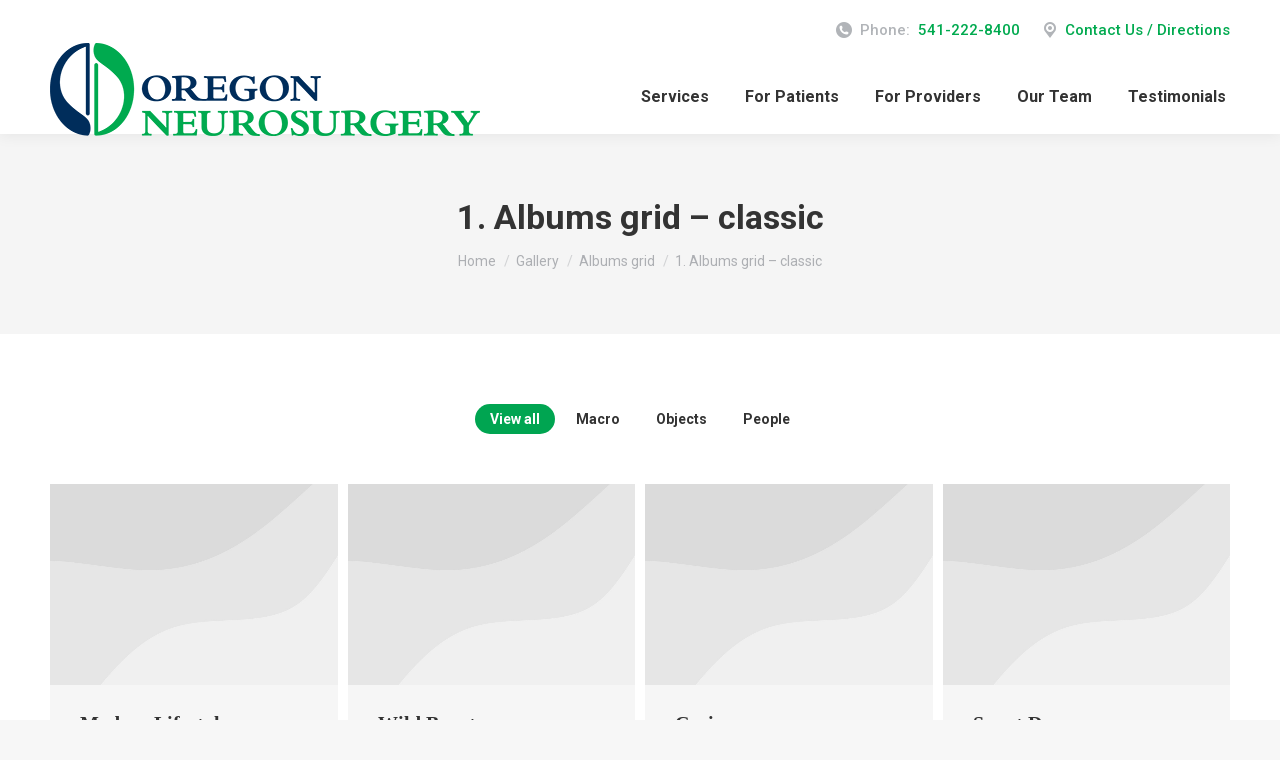

--- FILE ---
content_type: text/html; charset=UTF-8
request_url: https://www.oregonneurosurgery.com/gallery/albums-grid/1-albums-grid-classic/
body_size: 130824
content:
<!DOCTYPE html>
<!--[if !(IE 6) | !(IE 7) | !(IE 8)  ]><!-->
<html lang="en-US" class="no-js">
<!--<![endif]-->
<head>
	<meta charset="UTF-8" />
		<meta name="viewport" content="width=device-width, initial-scale=1, maximum-scale=1, user-scalable=0">
		<meta name="theme-color" content="#00a551"/>	<link rel="profile" href="https://gmpg.org/xfn/11" />
	<meta name='robots' content='index, follow, max-image-preview:large, max-snippet:-1, max-video-preview:-1' />

	<!-- This site is optimized with the Yoast SEO plugin v25.7 - https://yoast.com/wordpress/plugins/seo/ -->
	<title>1. Albums grid - classic - Oregon Neurosurgery</title>
	<link rel="canonical" href="https://www.oregonneurosurgery.com/gallery/albums-grid/1-albums-grid-classic/" />
	<meta property="og:locale" content="en_US" />
	<meta property="og:type" content="article" />
	<meta property="og:title" content="1. Albums grid - classic - Oregon Neurosurgery" />
	<meta property="og:url" content="https://www.oregonneurosurgery.com/gallery/albums-grid/1-albums-grid-classic/" />
	<meta property="og:site_name" content="Oregon Neurosurgery" />
	<meta name="twitter:card" content="summary_large_image" />
	<script type="application/ld+json" class="yoast-schema-graph">{"@context":"https://schema.org","@graph":[{"@type":"WebPage","@id":"https://www.oregonneurosurgery.com/gallery/albums-grid/1-albums-grid-classic/","url":"https://www.oregonneurosurgery.com/gallery/albums-grid/1-albums-grid-classic/","name":"1. Albums grid - classic - Oregon Neurosurgery","isPartOf":{"@id":"https://www.oregonneurosurgery.com/#website"},"datePublished":"2014-06-03T13:28:29+00:00","breadcrumb":{"@id":"https://www.oregonneurosurgery.com/gallery/albums-grid/1-albums-grid-classic/#breadcrumb"},"inLanguage":"en-US","potentialAction":[{"@type":"ReadAction","target":["https://www.oregonneurosurgery.com/gallery/albums-grid/1-albums-grid-classic/"]}]},{"@type":"BreadcrumbList","@id":"https://www.oregonneurosurgery.com/gallery/albums-grid/1-albums-grid-classic/#breadcrumb","itemListElement":[{"@type":"ListItem","position":1,"name":"Home","item":"https://www.oregonneurosurgery.com/"},{"@type":"ListItem","position":2,"name":"Gallery","item":"https://www.oregonneurosurgery.com/gallery/"},{"@type":"ListItem","position":3,"name":"Albums grid","item":"https://www.oregonneurosurgery.com/gallery/albums-grid/"},{"@type":"ListItem","position":4,"name":"1. Albums grid &#8211; classic"}]},{"@type":"WebSite","@id":"https://www.oregonneurosurgery.com/#website","url":"https://www.oregonneurosurgery.com/","name":"Oregon Neurosurgery","description":"Best Neurosurgery Techniques &amp; Treatments","potentialAction":[{"@type":"SearchAction","target":{"@type":"EntryPoint","urlTemplate":"https://www.oregonneurosurgery.com/?s={search_term_string}"},"query-input":{"@type":"PropertyValueSpecification","valueRequired":true,"valueName":"search_term_string"}}],"inLanguage":"en-US"}]}</script>
	<!-- / Yoast SEO plugin. -->


<link rel='dns-prefetch' href='//fonts.googleapis.com' />
<link rel="alternate" type="application/rss+xml" title="Oregon Neurosurgery &raquo; Feed" href="https://www.oregonneurosurgery.com/feed/" />
<link rel="alternate" type="application/rss+xml" title="Oregon Neurosurgery &raquo; Comments Feed" href="https://www.oregonneurosurgery.com/comments/feed/" />
<link rel="alternate" title="oEmbed (JSON)" type="application/json+oembed" href="https://www.oregonneurosurgery.com/wp-json/oembed/1.0/embed?url=https%3A%2F%2Fwww.oregonneurosurgery.com%2Fgallery%2Falbums-grid%2F1-albums-grid-classic%2F" />
<link rel="alternate" title="oEmbed (XML)" type="text/xml+oembed" href="https://www.oregonneurosurgery.com/wp-json/oembed/1.0/embed?url=https%3A%2F%2Fwww.oregonneurosurgery.com%2Fgallery%2Falbums-grid%2F1-albums-grid-classic%2F&#038;format=xml" />
<style id='wp-img-auto-sizes-contain-inline-css'>
img:is([sizes=auto i],[sizes^="auto," i]){contain-intrinsic-size:3000px 1500px}
/*# sourceURL=wp-img-auto-sizes-contain-inline-css */
</style>
<link rel='stylesheet' id='layerslider-css' href='https://www.oregonneurosurgery.com/wp-content/plugins/LayerSlider/static/layerslider/css/layerslider.css?ver=6.10.2' media='all' />
<style id='wp-emoji-styles-inline-css'>

	img.wp-smiley, img.emoji {
		display: inline !important;
		border: none !important;
		box-shadow: none !important;
		height: 1em !important;
		width: 1em !important;
		margin: 0 0.07em !important;
		vertical-align: -0.1em !important;
		background: none !important;
		padding: 0 !important;
	}
/*# sourceURL=wp-emoji-styles-inline-css */
</style>
<style id='wp-block-library-inline-css'>
:root{--wp-block-synced-color:#7a00df;--wp-block-synced-color--rgb:122,0,223;--wp-bound-block-color:var(--wp-block-synced-color);--wp-editor-canvas-background:#ddd;--wp-admin-theme-color:#007cba;--wp-admin-theme-color--rgb:0,124,186;--wp-admin-theme-color-darker-10:#006ba1;--wp-admin-theme-color-darker-10--rgb:0,107,160.5;--wp-admin-theme-color-darker-20:#005a87;--wp-admin-theme-color-darker-20--rgb:0,90,135;--wp-admin-border-width-focus:2px}@media (min-resolution:192dpi){:root{--wp-admin-border-width-focus:1.5px}}.wp-element-button{cursor:pointer}:root .has-very-light-gray-background-color{background-color:#eee}:root .has-very-dark-gray-background-color{background-color:#313131}:root .has-very-light-gray-color{color:#eee}:root .has-very-dark-gray-color{color:#313131}:root .has-vivid-green-cyan-to-vivid-cyan-blue-gradient-background{background:linear-gradient(135deg,#00d084,#0693e3)}:root .has-purple-crush-gradient-background{background:linear-gradient(135deg,#34e2e4,#4721fb 50%,#ab1dfe)}:root .has-hazy-dawn-gradient-background{background:linear-gradient(135deg,#faaca8,#dad0ec)}:root .has-subdued-olive-gradient-background{background:linear-gradient(135deg,#fafae1,#67a671)}:root .has-atomic-cream-gradient-background{background:linear-gradient(135deg,#fdd79a,#004a59)}:root .has-nightshade-gradient-background{background:linear-gradient(135deg,#330968,#31cdcf)}:root .has-midnight-gradient-background{background:linear-gradient(135deg,#020381,#2874fc)}:root{--wp--preset--font-size--normal:16px;--wp--preset--font-size--huge:42px}.has-regular-font-size{font-size:1em}.has-larger-font-size{font-size:2.625em}.has-normal-font-size{font-size:var(--wp--preset--font-size--normal)}.has-huge-font-size{font-size:var(--wp--preset--font-size--huge)}.has-text-align-center{text-align:center}.has-text-align-left{text-align:left}.has-text-align-right{text-align:right}.has-fit-text{white-space:nowrap!important}#end-resizable-editor-section{display:none}.aligncenter{clear:both}.items-justified-left{justify-content:flex-start}.items-justified-center{justify-content:center}.items-justified-right{justify-content:flex-end}.items-justified-space-between{justify-content:space-between}.screen-reader-text{border:0;clip-path:inset(50%);height:1px;margin:-1px;overflow:hidden;padding:0;position:absolute;width:1px;word-wrap:normal!important}.screen-reader-text:focus{background-color:#ddd;clip-path:none;color:#444;display:block;font-size:1em;height:auto;left:5px;line-height:normal;padding:15px 23px 14px;text-decoration:none;top:5px;width:auto;z-index:100000}html :where(.has-border-color){border-style:solid}html :where([style*=border-top-color]){border-top-style:solid}html :where([style*=border-right-color]){border-right-style:solid}html :where([style*=border-bottom-color]){border-bottom-style:solid}html :where([style*=border-left-color]){border-left-style:solid}html :where([style*=border-width]){border-style:solid}html :where([style*=border-top-width]){border-top-style:solid}html :where([style*=border-right-width]){border-right-style:solid}html :where([style*=border-bottom-width]){border-bottom-style:solid}html :where([style*=border-left-width]){border-left-style:solid}html :where(img[class*=wp-image-]){height:auto;max-width:100%}:where(figure){margin:0 0 1em}html :where(.is-position-sticky){--wp-admin--admin-bar--position-offset:var(--wp-admin--admin-bar--height,0px)}@media screen and (max-width:600px){html :where(.is-position-sticky){--wp-admin--admin-bar--position-offset:0px}}

/*# sourceURL=wp-block-library-inline-css */
</style><style id='global-styles-inline-css'>
:root{--wp--preset--aspect-ratio--square: 1;--wp--preset--aspect-ratio--4-3: 4/3;--wp--preset--aspect-ratio--3-4: 3/4;--wp--preset--aspect-ratio--3-2: 3/2;--wp--preset--aspect-ratio--2-3: 2/3;--wp--preset--aspect-ratio--16-9: 16/9;--wp--preset--aspect-ratio--9-16: 9/16;--wp--preset--color--black: #000000;--wp--preset--color--cyan-bluish-gray: #abb8c3;--wp--preset--color--white: #FFF;--wp--preset--color--pale-pink: #f78da7;--wp--preset--color--vivid-red: #cf2e2e;--wp--preset--color--luminous-vivid-orange: #ff6900;--wp--preset--color--luminous-vivid-amber: #fcb900;--wp--preset--color--light-green-cyan: #7bdcb5;--wp--preset--color--vivid-green-cyan: #00d084;--wp--preset--color--pale-cyan-blue: #8ed1fc;--wp--preset--color--vivid-cyan-blue: #0693e3;--wp--preset--color--vivid-purple: #9b51e0;--wp--preset--color--accent: #00a551;--wp--preset--color--dark-gray: #111;--wp--preset--color--light-gray: #767676;--wp--preset--gradient--vivid-cyan-blue-to-vivid-purple: linear-gradient(135deg,rgb(6,147,227) 0%,rgb(155,81,224) 100%);--wp--preset--gradient--light-green-cyan-to-vivid-green-cyan: linear-gradient(135deg,rgb(122,220,180) 0%,rgb(0,208,130) 100%);--wp--preset--gradient--luminous-vivid-amber-to-luminous-vivid-orange: linear-gradient(135deg,rgb(252,185,0) 0%,rgb(255,105,0) 100%);--wp--preset--gradient--luminous-vivid-orange-to-vivid-red: linear-gradient(135deg,rgb(255,105,0) 0%,rgb(207,46,46) 100%);--wp--preset--gradient--very-light-gray-to-cyan-bluish-gray: linear-gradient(135deg,rgb(238,238,238) 0%,rgb(169,184,195) 100%);--wp--preset--gradient--cool-to-warm-spectrum: linear-gradient(135deg,rgb(74,234,220) 0%,rgb(151,120,209) 20%,rgb(207,42,186) 40%,rgb(238,44,130) 60%,rgb(251,105,98) 80%,rgb(254,248,76) 100%);--wp--preset--gradient--blush-light-purple: linear-gradient(135deg,rgb(255,206,236) 0%,rgb(152,150,240) 100%);--wp--preset--gradient--blush-bordeaux: linear-gradient(135deg,rgb(254,205,165) 0%,rgb(254,45,45) 50%,rgb(107,0,62) 100%);--wp--preset--gradient--luminous-dusk: linear-gradient(135deg,rgb(255,203,112) 0%,rgb(199,81,192) 50%,rgb(65,88,208) 100%);--wp--preset--gradient--pale-ocean: linear-gradient(135deg,rgb(255,245,203) 0%,rgb(182,227,212) 50%,rgb(51,167,181) 100%);--wp--preset--gradient--electric-grass: linear-gradient(135deg,rgb(202,248,128) 0%,rgb(113,206,126) 100%);--wp--preset--gradient--midnight: linear-gradient(135deg,rgb(2,3,129) 0%,rgb(40,116,252) 100%);--wp--preset--font-size--small: 13px;--wp--preset--font-size--medium: 20px;--wp--preset--font-size--large: 36px;--wp--preset--font-size--x-large: 42px;--wp--preset--spacing--20: 0.44rem;--wp--preset--spacing--30: 0.67rem;--wp--preset--spacing--40: 1rem;--wp--preset--spacing--50: 1.5rem;--wp--preset--spacing--60: 2.25rem;--wp--preset--spacing--70: 3.38rem;--wp--preset--spacing--80: 5.06rem;--wp--preset--shadow--natural: 6px 6px 9px rgba(0, 0, 0, 0.2);--wp--preset--shadow--deep: 12px 12px 50px rgba(0, 0, 0, 0.4);--wp--preset--shadow--sharp: 6px 6px 0px rgba(0, 0, 0, 0.2);--wp--preset--shadow--outlined: 6px 6px 0px -3px rgb(255, 255, 255), 6px 6px rgb(0, 0, 0);--wp--preset--shadow--crisp: 6px 6px 0px rgb(0, 0, 0);}:where(.is-layout-flex){gap: 0.5em;}:where(.is-layout-grid){gap: 0.5em;}body .is-layout-flex{display: flex;}.is-layout-flex{flex-wrap: wrap;align-items: center;}.is-layout-flex > :is(*, div){margin: 0;}body .is-layout-grid{display: grid;}.is-layout-grid > :is(*, div){margin: 0;}:where(.wp-block-columns.is-layout-flex){gap: 2em;}:where(.wp-block-columns.is-layout-grid){gap: 2em;}:where(.wp-block-post-template.is-layout-flex){gap: 1.25em;}:where(.wp-block-post-template.is-layout-grid){gap: 1.25em;}.has-black-color{color: var(--wp--preset--color--black) !important;}.has-cyan-bluish-gray-color{color: var(--wp--preset--color--cyan-bluish-gray) !important;}.has-white-color{color: var(--wp--preset--color--white) !important;}.has-pale-pink-color{color: var(--wp--preset--color--pale-pink) !important;}.has-vivid-red-color{color: var(--wp--preset--color--vivid-red) !important;}.has-luminous-vivid-orange-color{color: var(--wp--preset--color--luminous-vivid-orange) !important;}.has-luminous-vivid-amber-color{color: var(--wp--preset--color--luminous-vivid-amber) !important;}.has-light-green-cyan-color{color: var(--wp--preset--color--light-green-cyan) !important;}.has-vivid-green-cyan-color{color: var(--wp--preset--color--vivid-green-cyan) !important;}.has-pale-cyan-blue-color{color: var(--wp--preset--color--pale-cyan-blue) !important;}.has-vivid-cyan-blue-color{color: var(--wp--preset--color--vivid-cyan-blue) !important;}.has-vivid-purple-color{color: var(--wp--preset--color--vivid-purple) !important;}.has-black-background-color{background-color: var(--wp--preset--color--black) !important;}.has-cyan-bluish-gray-background-color{background-color: var(--wp--preset--color--cyan-bluish-gray) !important;}.has-white-background-color{background-color: var(--wp--preset--color--white) !important;}.has-pale-pink-background-color{background-color: var(--wp--preset--color--pale-pink) !important;}.has-vivid-red-background-color{background-color: var(--wp--preset--color--vivid-red) !important;}.has-luminous-vivid-orange-background-color{background-color: var(--wp--preset--color--luminous-vivid-orange) !important;}.has-luminous-vivid-amber-background-color{background-color: var(--wp--preset--color--luminous-vivid-amber) !important;}.has-light-green-cyan-background-color{background-color: var(--wp--preset--color--light-green-cyan) !important;}.has-vivid-green-cyan-background-color{background-color: var(--wp--preset--color--vivid-green-cyan) !important;}.has-pale-cyan-blue-background-color{background-color: var(--wp--preset--color--pale-cyan-blue) !important;}.has-vivid-cyan-blue-background-color{background-color: var(--wp--preset--color--vivid-cyan-blue) !important;}.has-vivid-purple-background-color{background-color: var(--wp--preset--color--vivid-purple) !important;}.has-black-border-color{border-color: var(--wp--preset--color--black) !important;}.has-cyan-bluish-gray-border-color{border-color: var(--wp--preset--color--cyan-bluish-gray) !important;}.has-white-border-color{border-color: var(--wp--preset--color--white) !important;}.has-pale-pink-border-color{border-color: var(--wp--preset--color--pale-pink) !important;}.has-vivid-red-border-color{border-color: var(--wp--preset--color--vivid-red) !important;}.has-luminous-vivid-orange-border-color{border-color: var(--wp--preset--color--luminous-vivid-orange) !important;}.has-luminous-vivid-amber-border-color{border-color: var(--wp--preset--color--luminous-vivid-amber) !important;}.has-light-green-cyan-border-color{border-color: var(--wp--preset--color--light-green-cyan) !important;}.has-vivid-green-cyan-border-color{border-color: var(--wp--preset--color--vivid-green-cyan) !important;}.has-pale-cyan-blue-border-color{border-color: var(--wp--preset--color--pale-cyan-blue) !important;}.has-vivid-cyan-blue-border-color{border-color: var(--wp--preset--color--vivid-cyan-blue) !important;}.has-vivid-purple-border-color{border-color: var(--wp--preset--color--vivid-purple) !important;}.has-vivid-cyan-blue-to-vivid-purple-gradient-background{background: var(--wp--preset--gradient--vivid-cyan-blue-to-vivid-purple) !important;}.has-light-green-cyan-to-vivid-green-cyan-gradient-background{background: var(--wp--preset--gradient--light-green-cyan-to-vivid-green-cyan) !important;}.has-luminous-vivid-amber-to-luminous-vivid-orange-gradient-background{background: var(--wp--preset--gradient--luminous-vivid-amber-to-luminous-vivid-orange) !important;}.has-luminous-vivid-orange-to-vivid-red-gradient-background{background: var(--wp--preset--gradient--luminous-vivid-orange-to-vivid-red) !important;}.has-very-light-gray-to-cyan-bluish-gray-gradient-background{background: var(--wp--preset--gradient--very-light-gray-to-cyan-bluish-gray) !important;}.has-cool-to-warm-spectrum-gradient-background{background: var(--wp--preset--gradient--cool-to-warm-spectrum) !important;}.has-blush-light-purple-gradient-background{background: var(--wp--preset--gradient--blush-light-purple) !important;}.has-blush-bordeaux-gradient-background{background: var(--wp--preset--gradient--blush-bordeaux) !important;}.has-luminous-dusk-gradient-background{background: var(--wp--preset--gradient--luminous-dusk) !important;}.has-pale-ocean-gradient-background{background: var(--wp--preset--gradient--pale-ocean) !important;}.has-electric-grass-gradient-background{background: var(--wp--preset--gradient--electric-grass) !important;}.has-midnight-gradient-background{background: var(--wp--preset--gradient--midnight) !important;}.has-small-font-size{font-size: var(--wp--preset--font-size--small) !important;}.has-medium-font-size{font-size: var(--wp--preset--font-size--medium) !important;}.has-large-font-size{font-size: var(--wp--preset--font-size--large) !important;}.has-x-large-font-size{font-size: var(--wp--preset--font-size--x-large) !important;}
/*# sourceURL=global-styles-inline-css */
</style>

<style id='classic-theme-styles-inline-css'>
/*! This file is auto-generated */
.wp-block-button__link{color:#fff;background-color:#32373c;border-radius:9999px;box-shadow:none;text-decoration:none;padding:calc(.667em + 2px) calc(1.333em + 2px);font-size:1.125em}.wp-block-file__button{background:#32373c;color:#fff;text-decoration:none}
/*# sourceURL=/wp-includes/css/classic-themes.min.css */
</style>
<link rel='stylesheet' id='contact-form-7-css' href='https://www.oregonneurosurgery.com/wp-content/plugins/contact-form-7/includes/css/styles.css?ver=6.1.1' media='all' />
<link rel='stylesheet' id='the7-font-css' href='https://www.oregonneurosurgery.com/wp-content/themes/dt-the7/fonts/icomoon-the7-font/icomoon-the7-font.min.css?ver=11.15.0' media='all' />
<link rel='stylesheet' id='the7-awesome-fonts-css' href='https://www.oregonneurosurgery.com/wp-content/themes/dt-the7/fonts/FontAwesome/css/all.min.css?ver=11.15.0' media='all' />
<link rel='stylesheet' id='the7-icomoon-numbers-32x32-css' href='https://www.oregonneurosurgery.com/wp-content/uploads/smile_fonts/icomoon-numbers-32x32/icomoon-numbers-32x32.css?ver=6.9' media='all' />
<link rel='stylesheet' id='js_composer_front-css' href='//www.oregonneurosurgery.com/wp-content/uploads/js_composer/js_composer_front_custom.css?ver=8.4.1' media='all' />
<link rel='stylesheet' id='dt-web-fonts-css' href='https://fonts.googleapis.com/css?family=Roboto:400,500,600,700%7CEncode+Sans:400,600,700' media='all' />
<link rel='stylesheet' id='dt-main-css' href='https://www.oregonneurosurgery.com/wp-content/themes/dt-the7/css/main.min.css?ver=11.15.0' media='all' />
<style id='dt-main-inline-css'>
body #load {
  display: block;
  height: 100%;
  overflow: hidden;
  position: fixed;
  width: 100%;
  z-index: 9901;
  opacity: 1;
  visibility: visible;
  transition: all .35s ease-out;
}
.load-wrap {
  width: 100%;
  height: 100%;
  background-position: center center;
  background-repeat: no-repeat;
  text-align: center;
  display: -ms-flexbox;
  display: -ms-flex;
  display: flex;
  -ms-align-items: center;
  -ms-flex-align: center;
  align-items: center;
  -ms-flex-flow: column wrap;
  flex-flow: column wrap;
  -ms-flex-pack: center;
  -ms-justify-content: center;
  justify-content: center;
}
.load-wrap > svg {
  position: absolute;
  top: 50%;
  left: 50%;
  transform: translate(-50%,-50%);
}
#load {
  background: var(--the7-elementor-beautiful-loading-bg,#ffffff);
  --the7-beautiful-spinner-color2: var(--the7-beautiful-spinner-color,rgba(51,51,51,0.25));
}

/*# sourceURL=dt-main-inline-css */
</style>
<link rel='stylesheet' id='the7-custom-scrollbar-css' href='https://www.oregonneurosurgery.com/wp-content/themes/dt-the7/lib/custom-scrollbar/custom-scrollbar.min.css?ver=11.15.0' media='all' />
<link rel='stylesheet' id='the7-wpbakery-css' href='https://www.oregonneurosurgery.com/wp-content/themes/dt-the7/css/wpbakery.min.css?ver=11.15.0' media='all' />
<link rel='stylesheet' id='the7-core-css' href='https://www.oregonneurosurgery.com/wp-content/plugins/dt-the7-core/assets/css/post-type.min.css?ver=2.7.10' media='all' />
<link rel='stylesheet' id='the7-css-vars-css' href='https://www.oregonneurosurgery.com/wp-content/uploads/the7-css/css-vars.css?ver=db9550a408f1' media='all' />
<link rel='stylesheet' id='dt-custom-css' href='https://www.oregonneurosurgery.com/wp-content/uploads/the7-css/custom.css?ver=db9550a408f1' media='all' />
<link rel='stylesheet' id='dt-media-css' href='https://www.oregonneurosurgery.com/wp-content/uploads/the7-css/media.css?ver=db9550a408f1' media='all' />
<link rel='stylesheet' id='the7-mega-menu-css' href='https://www.oregonneurosurgery.com/wp-content/uploads/the7-css/mega-menu.css?ver=db9550a408f1' media='all' />
<link rel='stylesheet' id='the7-elements-albums-portfolio-css' href='https://www.oregonneurosurgery.com/wp-content/uploads/the7-css/the7-elements-albums-portfolio.css?ver=db9550a408f1' media='all' />
<link rel='stylesheet' id='the7-elements-css' href='https://www.oregonneurosurgery.com/wp-content/uploads/the7-css/post-type-dynamic.css?ver=db9550a408f1' media='all' />
<link rel='stylesheet' id='style-css' href='https://www.oregonneurosurgery.com/wp-content/themes/dt-the7/style.css?ver=11.15.0' media='all' />
<script src="https://www.oregonneurosurgery.com/wp-includes/js/jquery/jquery.min.js?ver=3.7.1" id="jquery-core-js"></script>
<script src="https://www.oregonneurosurgery.com/wp-includes/js/jquery/jquery-migrate.min.js?ver=3.4.1" id="jquery-migrate-js"></script>
<script id="layerslider-greensock-js-extra">
var LS_Meta = {"v":"6.10.2"};
//# sourceURL=layerslider-greensock-js-extra
</script>
<script src="https://www.oregonneurosurgery.com/wp-content/plugins/LayerSlider/static/layerslider/js/greensock.js?ver=1.19.0" id="layerslider-greensock-js"></script>
<script src="https://www.oregonneurosurgery.com/wp-content/plugins/LayerSlider/static/layerslider/js/layerslider.kreaturamedia.jquery.js?ver=6.10.2" id="layerslider-js"></script>
<script src="https://www.oregonneurosurgery.com/wp-content/plugins/LayerSlider/static/layerslider/js/layerslider.transitions.js?ver=6.10.2" id="layerslider-transitions-js"></script>
<script id="dt-above-fold-js-extra">
var dtLocal = {"themeUrl":"https://www.oregonneurosurgery.com/wp-content/themes/dt-the7","passText":"To view this protected post, enter the password below:","moreButtonText":{"loading":"Loading...","loadMore":"Load more"},"postID":"16237","ajaxurl":"https://www.oregonneurosurgery.com/wp-admin/admin-ajax.php","REST":{"baseUrl":"https://www.oregonneurosurgery.com/wp-json/the7/v1","endpoints":{"sendMail":"/send-mail"}},"contactMessages":{"required":"One or more fields have an error. Please check and try again.","terms":"Please accept the privacy policy.","fillTheCaptchaError":"Please, fill the captcha."},"captchaSiteKey":"","ajaxNonce":"5653de710a","pageData":{"type":"page","template":"page","layout":null},"themeSettings":{"smoothScroll":"off","lazyLoading":false,"desktopHeader":{"height":90},"ToggleCaptionEnabled":"disabled","ToggleCaption":"Navigation","floatingHeader":{"showAfter":94,"showMenu":true,"height":75,"logo":{"showLogo":true,"html":"\u003Cimg class=\" preload-me\" src=\"https://www.oregonneurosurgery.com/wp-content/uploads/2021/10/Logo_Reduced-Size.png\" srcset=\"https://www.oregonneurosurgery.com/wp-content/uploads/2021/10/Logo_Reduced-Size.png 365w, https://www.oregonneurosurgery.com/wp-content/uploads/2021/10/Logo_Reduced-Size.png 365w\" width=\"365\" height=\"91\"   sizes=\"365px\" alt=\"Oregon Neurosurgery\" /\u003E","url":"https://www.oregonneurosurgery.com/"}},"topLine":{"floatingTopLine":{"logo":{"showLogo":false,"html":""}}},"mobileHeader":{"firstSwitchPoint":992,"secondSwitchPoint":600,"firstSwitchPointHeight":60,"secondSwitchPointHeight":60,"mobileToggleCaptionEnabled":"disabled","mobileToggleCaption":"Menu"},"stickyMobileHeaderFirstSwitch":{"logo":{"html":"\u003Cimg class=\" preload-me\" src=\"https://www.oregonneurosurgery.com/wp-content/uploads/2021/07/Logo_Reduced-Size-1.png\" srcset=\"https://www.oregonneurosurgery.com/wp-content/uploads/2021/07/Logo_Reduced-Size-1.png 282w, https://www.oregonneurosurgery.com/wp-content/uploads/2021/07/Logo_Reduced-Size-1.png 282w\" width=\"282\" height=\"64\"   sizes=\"282px\" alt=\"Oregon Neurosurgery\" /\u003E"}},"stickyMobileHeaderSecondSwitch":{"logo":{"html":"\u003Cimg class=\" preload-me\" src=\"https://www.oregonneurosurgery.com/wp-content/uploads/2021/07/Logo_Reduced-Size-1.png\" srcset=\"https://www.oregonneurosurgery.com/wp-content/uploads/2021/07/Logo_Reduced-Size-1.png 282w, https://www.oregonneurosurgery.com/wp-content/uploads/2021/07/Logo_Reduced-Size-1.png 282w\" width=\"282\" height=\"64\"   sizes=\"282px\" alt=\"Oregon Neurosurgery\" /\u003E"}},"sidebar":{"switchPoint":990},"boxedWidth":"1280px"},"VCMobileScreenWidth":"778"};
var dtShare = {"shareButtonText":{"facebook":"Share on Facebook","twitter":"Share on X","pinterest":"Pin it","linkedin":"Share on Linkedin","whatsapp":"Share on Whatsapp"},"overlayOpacity":"85"};
//# sourceURL=dt-above-fold-js-extra
</script>
<script src="https://www.oregonneurosurgery.com/wp-content/themes/dt-the7/js/above-the-fold.min.js?ver=11.15.0" id="dt-above-fold-js"></script>
<script></script><meta name="generator" content="Powered by LayerSlider 6.10.2 - Multi-Purpose, Responsive, Parallax, Mobile-Friendly Slider Plugin for WordPress." />
<!-- LayerSlider updates and docs at: https://layerslider.kreaturamedia.com -->
<link rel="https://api.w.org/" href="https://www.oregonneurosurgery.com/wp-json/" /><link rel="alternate" title="JSON" type="application/json" href="https://www.oregonneurosurgery.com/wp-json/wp/v2/pages/16237" /><link rel="EditURI" type="application/rsd+xml" title="RSD" href="https://www.oregonneurosurgery.com/xmlrpc.php?rsd" />
<meta name="generator" content="WordPress 6.9" />
<link rel='shortlink' href='https://www.oregonneurosurgery.com/?p=16237' />
<!-- HFCM by 99 Robots - Snippet # 1: Global code -->
<script type="text/javascript" src="//script.crazyegg.com/pages/scripts/0022/1041.js" async="async"></script>
<script>
  document.addEventListener('click', function(event) {
    var targetElement = event.target.closest('a');
    var eventNameToSend = null;
    if (targetElement && targetElement.href) {
      if (targetElement.href.startsWith('tel:')) {
        eventNameToSend = 'phone_click';
      } else if (targetElement.href.startsWith('mailto:')) {
        eventNameToSend = 'email_click';
      }
      if (eventNameToSend) {
        var linkUrl = targetElement.href;
        var linkText = targetElement.innerText || targetElement.textContent;
        gtag('event', eventNameToSend, {
          'link_url': linkUrl,
          'link_text': linkText
        });
        console.log('GA4 Event Sent: ' + eventNameToSend + ' - URL: ' + linkUrl);
      }
    }
  });
</script>
<script type="application/ld+json">
{
  "@context": "https://schema.org",
  "@type": "LocalBusiness",
  "name": "Oregon Neurosurgery.",
  "image": "https://www.oregonneurosurgery.com/wp-content/uploads/2021/10/Logo_Reduced-Size.png",
  "url": "https://www.oregonneurosurgery.com/",
  "telephone": "541-222-8400",
  "priceRange": "$",
  "address": {
    "@type": "PostalAddress",
    "streetAddress": "3377 RiverBend Drive, 5th Floor",
    "addressLocality": "Springfield",
    "addressRegion": "OR",
    "postalCode": "97477",
    "addressCountry": "US"
  },
  "geo": {
    "@type": "GeoCoordinates",
    "latitude": 44.0833513,
    "longitude": -123.0267624
  },
  "openingHoursSpecification": {
    "@type": "OpeningHoursSpecification",
    "dayOfWeek": [
      "Monday",
      "Tuesday",
      "Wednesday",
      "Thursday",
      "Friday"
    ],
    "opens": "08:00",
    "closes": "17:00"
  } 
}
</script>
<!-- /end HFCM by 99 Robots -->

<!--BEGIN: TRACKING CODE MANAGER (v2.5.0) BY INTELLYWP.COM IN HEAD//-->
<!-- Google tag (gtag.js) -->
<script async src="https://www.googletagmanager.com/gtag/js?id=G-CJR3LCVDMW"></script>
<script>
  window.dataLayer = window.dataLayer || [];
  function gtag(){dataLayer.push(arguments);}
  gtag('js', new Date());

  gtag('config', 'G-CJR3LCVDMW');
</script>
<!--END: https://wordpress.org/plugins/tracking-code-manager IN HEAD//--><style>.recentcomments a{display:inline !important;padding:0 !important;margin:0 !important;}</style><meta name="generator" content="Powered by WPBakery Page Builder - drag and drop page builder for WordPress."/>
<meta name="generator" content="Powered by Slider Revolution 6.7.33 - responsive, Mobile-Friendly Slider Plugin for WordPress with comfortable drag and drop interface." />
<script type="text/javascript" id="the7-loader-script">
document.addEventListener("DOMContentLoaded", function(event) {
	var load = document.getElementById("load");
	if(!load.classList.contains('loader-removed')){
		var removeLoading = setTimeout(function() {
			load.className += " loader-removed";
		}, 300);
	}
});
</script>
		<script>function setREVStartSize(e){
			//window.requestAnimationFrame(function() {
				window.RSIW = window.RSIW===undefined ? window.innerWidth : window.RSIW;
				window.RSIH = window.RSIH===undefined ? window.innerHeight : window.RSIH;
				try {
					var pw = document.getElementById(e.c).parentNode.offsetWidth,
						newh;
					pw = pw===0 || isNaN(pw) || (e.l=="fullwidth" || e.layout=="fullwidth") ? window.RSIW : pw;
					e.tabw = e.tabw===undefined ? 0 : parseInt(e.tabw);
					e.thumbw = e.thumbw===undefined ? 0 : parseInt(e.thumbw);
					e.tabh = e.tabh===undefined ? 0 : parseInt(e.tabh);
					e.thumbh = e.thumbh===undefined ? 0 : parseInt(e.thumbh);
					e.tabhide = e.tabhide===undefined ? 0 : parseInt(e.tabhide);
					e.thumbhide = e.thumbhide===undefined ? 0 : parseInt(e.thumbhide);
					e.mh = e.mh===undefined || e.mh=="" || e.mh==="auto" ? 0 : parseInt(e.mh,0);
					if(e.layout==="fullscreen" || e.l==="fullscreen")
						newh = Math.max(e.mh,window.RSIH);
					else{
						e.gw = Array.isArray(e.gw) ? e.gw : [e.gw];
						for (var i in e.rl) if (e.gw[i]===undefined || e.gw[i]===0) e.gw[i] = e.gw[i-1];
						e.gh = e.el===undefined || e.el==="" || (Array.isArray(e.el) && e.el.length==0)? e.gh : e.el;
						e.gh = Array.isArray(e.gh) ? e.gh : [e.gh];
						for (var i in e.rl) if (e.gh[i]===undefined || e.gh[i]===0) e.gh[i] = e.gh[i-1];
											
						var nl = new Array(e.rl.length),
							ix = 0,
							sl;
						e.tabw = e.tabhide>=pw ? 0 : e.tabw;
						e.thumbw = e.thumbhide>=pw ? 0 : e.thumbw;
						e.tabh = e.tabhide>=pw ? 0 : e.tabh;
						e.thumbh = e.thumbhide>=pw ? 0 : e.thumbh;
						for (var i in e.rl) nl[i] = e.rl[i]<window.RSIW ? 0 : e.rl[i];
						sl = nl[0];
						for (var i in nl) if (sl>nl[i] && nl[i]>0) { sl = nl[i]; ix=i;}
						var m = pw>(e.gw[ix]+e.tabw+e.thumbw) ? 1 : (pw-(e.tabw+e.thumbw)) / (e.gw[ix]);
						newh =  (e.gh[ix] * m) + (e.tabh + e.thumbh);
					}
					var el = document.getElementById(e.c);
					if (el!==null && el) el.style.height = newh+"px";
					el = document.getElementById(e.c+"_wrapper");
					if (el!==null && el) {
						el.style.height = newh+"px";
						el.style.display = "block";
					}
				} catch(e){
					console.log("Failure at Presize of Slider:" + e)
				}
			//});
		  };</script>
		<style id="wp-custom-css">
			.home-page-content, .home-page-content h2{
	color: #fff;
}
.home-page-content .vc_tta-panel-body {
	color: #666;
}
.top-bar {
    padding: 20px 50px 3px 50px;
}

.top-bar, .top-bar a:not(.wpml-ls-link):not(.wpml-ls-item-toggle), .top-bar .mini-nav .customSelect, .top-bar .mini-nav a:hover, .header-bottom-bar a {
    color: #00AA4F;
}

.masthead:not(.side-header) .main-nav {
    margin-top: 40px;
}

.photo-border {
	border: 10px solid #eee;
}

.si_joint_photo_right {
	border: 10px solid #eee;
	margin:0 0 0em 0em;
}

.scroll-top {
  background-color: #00A551;
}
.scroll-top:hover {
  background-color: #1B2E61;
}
.wpb_single_image .vc_single_image-wrapper.vc_box_circle img {
  border: 12px #ddd solid;
}

h2.wpb_singleimage_heading {
	color:#002c5c;
	padding:1em 0 0 0;
	font: normal 600 1.1em / 0.6em "Times New Roman", Helvetica, Arial, Verdana, sans-serif;
}

h2.wpb_singleimage_heading a {
	color:#002c5c;
	padding:1em 0 0 0;
}

h2.wpb_singleimage_heading a:hover {
	color:#00AA4F;
}

.treatments-box {
	display:flex;
	justify-content:center;
}

.treatment-image {
  border: 12px #ddd solid!important;
  border-radius: 50%;
	width:125px;
	height:125px;
	margin:0 auto;
}

h2.treatment-title {
	clear:left;
  text-align:center;
	  color: #002c5c;
  padding: 1em 0 0 0;
  font: normal 600 1.1em / 0.6em "Times New Roman", Helvetica, Arial, Verdana, sans-serif;
	line-height:1.2em;
}

.custom-h1{
  clear: left;
    text-align: center;
    color: #002c5c;
    padding: 1em 0 0 0;
    font: normal 600 1.1em / 0.6em "Times New Roman", Helvetica, Arial, Verdana, sans-serif;
    line-height: 1.2em;
}
		</style>
		<noscript><style> .wpb_animate_when_almost_visible { opacity: 1; }</style></noscript><style id='the7-custom-inline-css' type='text/css'>
.sub-nav .menu-item i.fa,
.sub-nav .menu-item i.fas,
.sub-nav .menu-item i.far,
.sub-nav .menu-item i.fab {
	text-align: center;
	width: 1.25em;
}
</style>
<link rel='stylesheet' id='rs-plugin-settings-css' href='//www.oregonneurosurgery.com/wp-content/plugins/revslider/sr6/assets/css/rs6.css?ver=6.7.33' media='all' />
<style id='rs-plugin-settings-inline-css'>
#rs-demo-id {}
/*# sourceURL=rs-plugin-settings-inline-css */
</style>
</head>
<body id="the7-body" class="wp-singular page-template-default page page-id-16237 page-child parent-pageid-13086 wp-embed-responsive wp-theme-dt-the7 the7-core-ver-2.7.10 dt-responsive-on right-mobile-menu-close-icon ouside-menu-close-icon mobile-hamburger-close-bg-enable mobile-hamburger-close-bg-hover-enable  fade-medium-mobile-menu-close-icon fade-medium-menu-close-icon srcset-enabled btn-flat custom-btn-color custom-btn-hover-color phantom-sticky phantom-shadow-decoration phantom-custom-logo-on floating-top-bar sticky-mobile-header top-header first-switch-logo-left first-switch-menu-right second-switch-logo-left second-switch-menu-right right-mobile-menu layzr-loading-on no-avatars popup-message-style the7-ver-11.15.0 dt-fa-compatibility wpb-js-composer js-comp-ver-8.4.1 vc_responsive">
<!-- The7 11.15.0 -->
<div id="load" class="spinner-loader">
	<div class="load-wrap"><style type="text/css">
    [class*="the7-spinner-animate-"]{
        animation: spinner-animation 1s cubic-bezier(1,1,1,1) infinite;
        x:46.5px;
        y:40px;
        width:7px;
        height:20px;
        fill:var(--the7-beautiful-spinner-color2);
        opacity: 0.2;
    }
    .the7-spinner-animate-2{
        animation-delay: 0.083s;
    }
    .the7-spinner-animate-3{
        animation-delay: 0.166s;
    }
    .the7-spinner-animate-4{
         animation-delay: 0.25s;
    }
    .the7-spinner-animate-5{
         animation-delay: 0.33s;
    }
    .the7-spinner-animate-6{
         animation-delay: 0.416s;
    }
    .the7-spinner-animate-7{
         animation-delay: 0.5s;
    }
    .the7-spinner-animate-8{
         animation-delay: 0.58s;
    }
    .the7-spinner-animate-9{
         animation-delay: 0.666s;
    }
    .the7-spinner-animate-10{
         animation-delay: 0.75s;
    }
    .the7-spinner-animate-11{
        animation-delay: 0.83s;
    }
    .the7-spinner-animate-12{
        animation-delay: 0.916s;
    }
    @keyframes spinner-animation{
        from {
            opacity: 1;
        }
        to{
            opacity: 0;
        }
    }
</style>
<svg width="75px" height="75px" xmlns="http://www.w3.org/2000/svg" viewBox="0 0 100 100" preserveAspectRatio="xMidYMid">
	<rect class="the7-spinner-animate-1" rx="5" ry="5" transform="rotate(0 50 50) translate(0 -30)"></rect>
	<rect class="the7-spinner-animate-2" rx="5" ry="5" transform="rotate(30 50 50) translate(0 -30)"></rect>
	<rect class="the7-spinner-animate-3" rx="5" ry="5" transform="rotate(60 50 50) translate(0 -30)"></rect>
	<rect class="the7-spinner-animate-4" rx="5" ry="5" transform="rotate(90 50 50) translate(0 -30)"></rect>
	<rect class="the7-spinner-animate-5" rx="5" ry="5" transform="rotate(120 50 50) translate(0 -30)"></rect>
	<rect class="the7-spinner-animate-6" rx="5" ry="5" transform="rotate(150 50 50) translate(0 -30)"></rect>
	<rect class="the7-spinner-animate-7" rx="5" ry="5" transform="rotate(180 50 50) translate(0 -30)"></rect>
	<rect class="the7-spinner-animate-8" rx="5" ry="5" transform="rotate(210 50 50) translate(0 -30)"></rect>
	<rect class="the7-spinner-animate-9" rx="5" ry="5" transform="rotate(240 50 50) translate(0 -30)"></rect>
	<rect class="the7-spinner-animate-10" rx="5" ry="5" transform="rotate(270 50 50) translate(0 -30)"></rect>
	<rect class="the7-spinner-animate-11" rx="5" ry="5" transform="rotate(300 50 50) translate(0 -30)"></rect>
	<rect class="the7-spinner-animate-12" rx="5" ry="5" transform="rotate(330 50 50) translate(0 -30)"></rect>
</svg></div>
</div>
<div id="page" >
	<a class="skip-link screen-reader-text" href="#content">Skip to content</a>

<div class="masthead inline-header right widgets full-height shadow-decoration shadow-mobile-header-decoration small-mobile-menu-icon show-sub-menu-on-hover show-device-logo show-mobile-logo"  role="banner">

	<div class="top-bar top-bar-line-hide">
	<div class="top-bar-bg" ></div>
	<div class="mini-widgets left-widgets"></div><div class="right-widgets mini-widgets"><span class="mini-contacts phone show-on-desktop in-top-bar-left in-menu-second-switch"><i class="fa-fw icomoon-the7-font-the7-phone-04"></i>Phone:  <a href="tel:5412228400">541-222-8400</a></span><a href="/directions/" class="mini-contacts multipurpose_1 show-on-desktop near-logo-first-switch in-menu-second-switch"><i class="fa-fw icomoon-the7-font-the7-map-03"></i>Contact Us / Directions</a></div></div>

	<header class="header-bar">

		<div class="branding">
	<div id="site-title" class="assistive-text">Oregon Neurosurgery</div>
	<div id="site-description" class="assistive-text">Best Neurosurgery Techniques &amp; Treatments</div>
	<a class="" href="https://www.oregonneurosurgery.com/"><img class=" preload-me" src="https://www.oregonneurosurgery.com/wp-content/uploads/2021/08/ON_Logo_color_CMYK-larger.png" srcset="https://www.oregonneurosurgery.com/wp-content/uploads/2021/08/ON_Logo_color_CMYK-larger.png 430w, https://www.oregonneurosurgery.com/wp-content/uploads/2021/08/ON_Logo_color_CMYK-larger.png 430w" width="430" height="93"   sizes="430px" alt="Oregon Neurosurgery" /><img class="mobile-logo preload-me" src="https://www.oregonneurosurgery.com/wp-content/uploads/2021/07/Logo_Reduced-Size-1.png" srcset="https://www.oregonneurosurgery.com/wp-content/uploads/2021/07/Logo_Reduced-Size-1.png 282w, https://www.oregonneurosurgery.com/wp-content/uploads/2021/07/Logo_Reduced-Size-1.png 282w" width="282" height="64"   sizes="282px" alt="Oregon Neurosurgery" /></a></div>

		<ul id="primary-menu" class="main-nav underline-decoration l-to-r-line outside-item-remove-margin"><li class="menu-item menu-item-type-post_type menu-item-object-page menu-item-has-children menu-item-57925 first has-children depth-0"><a href='https://www.oregonneurosurgery.com/services/' title='Services' class='not-clickable-item' data-level='1'><span class="menu-item-text"><span class="menu-text">Services</span></span></a><ul class="sub-nav hover-style-bg level-arrows-on"><li class="menu-item menu-item-type-post_type menu-item-object-page menu-item-58368 first depth-1"><a href='https://www.oregonneurosurgery.com/services/sacroiliac-joint-dysfunction/' title='Sacroiliac Joint Dysfunction&nbsp;' data-level='2'><span class="menu-item-text"><span class="menu-text">Sacroiliac Joint Dysfunction</span></span></a></li> <li class="menu-item menu-item-type-post_type menu-item-object-page menu-item-58123 depth-1"><a href='https://www.oregonneurosurgery.com/services/spinal-care/' title='Spinal Care&nbsp;' data-level='2'><span class="menu-item-text"><span class="menu-text">Spinal Care</span></span></a></li> <li class="menu-item menu-item-type-post_type menu-item-object-page menu-item-58122 depth-1"><a href='https://www.oregonneurosurgery.com/services/brain-conditions/' title='Brain Conditions&nbsp;' data-level='2'><span class="menu-item-text"><span class="menu-text">Brain Conditions</span></span></a></li> <li class="menu-item menu-item-type-post_type menu-item-object-page menu-item-57927 depth-1"><a href='https://www.oregonneurosurgery.com/services/gamma-knife/' title='Gamma Knife&nbsp;' data-level='2'><span class="menu-item-text"><span class="menu-text">Gamma Knife</span></span></a></li> <li class="menu-item menu-item-type-post_type menu-item-object-page menu-item-57926 depth-1"><a href='https://www.oregonneurosurgery.com/services/pain-management/' title='Pain Management&nbsp;' data-level='2'><span class="menu-item-text"><span class="menu-text">Pain Management</span></span></a></li> </ul></li> <li class="menu-item menu-item-type-post_type menu-item-object-page menu-item-57281 depth-0"><a href='https://www.oregonneurosurgery.com/for-patients/' title='For Patients' data-level='1'><span class="menu-item-text"><span class="menu-text">For Patients</span></span></a></li> <li class="menu-item menu-item-type-post_type menu-item-object-page menu-item-57280 depth-0"><a href='https://www.oregonneurosurgery.com/for-providers/' title='For Providers' data-level='1'><span class="menu-item-text"><span class="menu-text">For Providers</span></span></a></li> <li class="menu-item menu-item-type-post_type menu-item-object-page menu-item-57924 depth-0"><a href='https://www.oregonneurosurgery.com/our-team/' title='Our Team' data-level='1'><span class="menu-item-text"><span class="menu-text">Our Team</span></span></a></li> <li class="menu-item menu-item-type-post_type menu-item-object-page menu-item-57929 last depth-0"><a href='https://www.oregonneurosurgery.com/testimonials/' title='Testimonials' data-level='1'><span class="menu-item-text"><span class="menu-text">Testimonials</span></span></a></li> </ul>
		
	</header>

</div>
<div role="navigation" class="dt-mobile-header mobile-menu-show-divider">
	<div class="dt-close-mobile-menu-icon"><div class="close-line-wrap"><span class="close-line"></span><span class="close-line"></span><span class="close-line"></span></div></div>	<ul id="mobile-menu" class="mobile-main-nav">
		<li class="menu-item menu-item-type-post_type menu-item-object-page menu-item-has-children menu-item-57925 first has-children depth-0"><a href='https://www.oregonneurosurgery.com/services/' title='Services' class='not-clickable-item' data-level='1'><span class="menu-item-text"><span class="menu-text">Services</span></span></a><ul class="sub-nav hover-style-bg level-arrows-on"><li class="menu-item menu-item-type-post_type menu-item-object-page menu-item-58368 first depth-1"><a href='https://www.oregonneurosurgery.com/services/sacroiliac-joint-dysfunction/' title='Sacroiliac Joint Dysfunction&nbsp;' data-level='2'><span class="menu-item-text"><span class="menu-text">Sacroiliac Joint Dysfunction</span></span></a></li> <li class="menu-item menu-item-type-post_type menu-item-object-page menu-item-58123 depth-1"><a href='https://www.oregonneurosurgery.com/services/spinal-care/' title='Spinal Care&nbsp;' data-level='2'><span class="menu-item-text"><span class="menu-text">Spinal Care</span></span></a></li> <li class="menu-item menu-item-type-post_type menu-item-object-page menu-item-58122 depth-1"><a href='https://www.oregonneurosurgery.com/services/brain-conditions/' title='Brain Conditions&nbsp;' data-level='2'><span class="menu-item-text"><span class="menu-text">Brain Conditions</span></span></a></li> <li class="menu-item menu-item-type-post_type menu-item-object-page menu-item-57927 depth-1"><a href='https://www.oregonneurosurgery.com/services/gamma-knife/' title='Gamma Knife&nbsp;' data-level='2'><span class="menu-item-text"><span class="menu-text">Gamma Knife</span></span></a></li> <li class="menu-item menu-item-type-post_type menu-item-object-page menu-item-57926 depth-1"><a href='https://www.oregonneurosurgery.com/services/pain-management/' title='Pain Management&nbsp;' data-level='2'><span class="menu-item-text"><span class="menu-text">Pain Management</span></span></a></li> </ul></li> <li class="menu-item menu-item-type-post_type menu-item-object-page menu-item-57281 depth-0"><a href='https://www.oregonneurosurgery.com/for-patients/' title='For Patients' data-level='1'><span class="menu-item-text"><span class="menu-text">For Patients</span></span></a></li> <li class="menu-item menu-item-type-post_type menu-item-object-page menu-item-57280 depth-0"><a href='https://www.oregonneurosurgery.com/for-providers/' title='For Providers' data-level='1'><span class="menu-item-text"><span class="menu-text">For Providers</span></span></a></li> <li class="menu-item menu-item-type-post_type menu-item-object-page menu-item-57924 depth-0"><a href='https://www.oregonneurosurgery.com/our-team/' title='Our Team' data-level='1'><span class="menu-item-text"><span class="menu-text">Our Team</span></span></a></li> <li class="menu-item menu-item-type-post_type menu-item-object-page menu-item-57929 last depth-0"><a href='https://www.oregonneurosurgery.com/testimonials/' title='Testimonials' data-level='1'><span class="menu-item-text"><span class="menu-text">Testimonials</span></span></a></li> 	</ul>
	<div class='mobile-mini-widgets-in-menu'></div>
</div>

		<div class="page-title title-center solid-bg page-title-responsive-enabled">
			<div class="wf-wrap">

				<div class="page-title-head hgroup"><h1 >1. Albums grid &#8211; classic</h1></div><div class="page-title-breadcrumbs"><div class="assistive-text">You are here:</div><ol class="breadcrumbs text-small" itemscope itemtype="https://schema.org/BreadcrumbList"><li itemprop="itemListElement" itemscope itemtype="https://schema.org/ListItem"><a itemprop="item" href="https://www.oregonneurosurgery.com/" title="Home"><span itemprop="name">Home</span></a><meta itemprop="position" content="1" /></li><li itemprop="itemListElement" itemscope itemtype="https://schema.org/ListItem"><a itemprop="item" href="https://www.oregonneurosurgery.com/gallery/" title="Gallery"><span itemprop="name">Gallery</span></a><meta itemprop="position" content="2" /></li><li itemprop="itemListElement" itemscope itemtype="https://schema.org/ListItem"><a itemprop="item" href="https://www.oregonneurosurgery.com/gallery/albums-grid/" title="Albums grid"><span itemprop="name">Albums grid</span></a><meta itemprop="position" content="3" /></li><li class="current" itemprop="itemListElement" itemscope itemtype="https://schema.org/ListItem"><span itemprop="name">1. Albums grid &#8211; classic</span><meta itemprop="position" content="4" /></li></ol></div>			</div>
		</div>

		

<div id="main" class="sidebar-none sidebar-divider-vertical">

	
	<div class="main-gradient"></div>
	<div class="wf-wrap">
	<div class="wf-container-main">

	


	<div id="content" class="content" role="main">

		<div class="wpb-content-wrapper"><div class="vc_row wpb_row vc_row-fluid"><div class="wpb_column vc_column_container vc_col-sm-12"><div class="vc_column-inner"><div class="wpb_wrapper"><style type="text/css" data-type="the7_shortcodes-inline-css">.albums-shortcode.albums-masonry-shortcode-id-590287857b91d2cfdb9a01dad2c213fc.dividers-on.classic-layout-list article {
  padding-top: 0;
}
.albums-shortcode.albums-masonry-shortcode-id-590287857b91d2cfdb9a01dad2c213fc.dividers-on.classic-layout-list article:first-of-type {
  margin-top: 0;
  padding-top: 0;
}
.albums-shortcode.albums-masonry-shortcode-id-590287857b91d2cfdb9a01dad2c213fc.classic-layout-list.mode-list .post-entry-content {
  width: calc(100% - );
}
.albums-shortcode.albums-masonry-shortcode-id-590287857b91d2cfdb9a01dad2c213fc.classic-layout-list.mode-list .no-img .post-entry-content {
  width: 100%;
}
.albums-shortcode.albums-masonry-shortcode-id-590287857b91d2cfdb9a01dad2c213fc .filter-bg-decoration .filter-categories a.act {
  color: #fff;
}
.albums-shortcode.albums-masonry-shortcode-id-590287857b91d2cfdb9a01dad2c213fc:not(.mode-masonry) article:first-of-type,
.albums-shortcode.albums-masonry-shortcode-id-590287857b91d2cfdb9a01dad2c213fc:not(.mode-masonry) article.visible.first {
  margin-top: 0;
}
.albums-shortcode.albums-masonry-shortcode-id-590287857b91d2cfdb9a01dad2c213fc.dividers-on:not(.mode-masonry) article {
  margin-top: 0;
}
.albums-shortcode.albums-masonry-shortcode-id-590287857b91d2cfdb9a01dad2c213fc.dividers-on:not(.mode-masonry) article:first-of-type,
.albums-shortcode.albums-masonry-shortcode-id-590287857b91d2cfdb9a01dad2c213fc.dividers-on:not(.mode-masonry) article.visible.first {
  margin-top: 0;
  padding-top: 0;
}
.albums-shortcode.albums-masonry-shortcode-id-590287857b91d2cfdb9a01dad2c213fc.hover-scale article:after {
  background: -webkit-linear-gradient();
  background: linear-gradient();
}
.albums-shortcode.albums-masonry-shortcode-id-590287857b91d2cfdb9a01dad2c213fc.gradient-overlay-layout-list article {
  border-radius: 0px;
}
.albums-shortcode.albums-masonry-shortcode-id-590287857b91d2cfdb9a01dad2c213fc .post-thumbnail-wrap {
  padding: 0px 0px 0px 0px;
  border-radius: 0px;
}
.albums-shortcode.albums-masonry-shortcode-id-590287857b91d2cfdb9a01dad2c213fc .post-thumbnail,
.albums-shortcode.albums-masonry-shortcode-id-590287857b91d2cfdb9a01dad2c213fc .post-thumbnail-wrap a,
.albums-shortcode.albums-masonry-shortcode-id-590287857b91d2cfdb9a01dad2c213fc .post-thumbnail-wrap a img,
.albums-shortcode.albums-masonry-shortcode-id-590287857b91d2cfdb9a01dad2c213fc .album-rollover,
.albums-shortcode.albums-masonry-shortcode-id-590287857b91d2cfdb9a01dad2c213fc .post-thumbnail-rollover:after {
  border-radius: 0px;
}
.albums-shortcode.albums-masonry-shortcode-id-590287857b91d2cfdb9a01dad2c213fc.enable-bg-rollover .post-thumbnail-rollover:after {
  background: -webkit-linear-gradient();
  background: linear-gradient();
}
.albums-shortcode.albums-masonry-shortcode-id-590287857b91d2cfdb9a01dad2c213fc .album-rollover {
  margin-top: 0px;
  margin-bottom: 0px;
}
.bottom-overlap-layout-list.albums-shortcode.albums-masonry-shortcode-id-590287857b91d2cfdb9a01dad2c213fc.enable-bg-rollover:not(.content-rollover-layout-list) .album-rollover {
  height: calc(100% - 100px);
}
.albums-shortcode.albums-masonry-shortcode-id-590287857b91d2cfdb9a01dad2c213fc.enable-bg-rollover .post-thumbnail-rollover:after {
  background: -webkit-linear-gradient();
  background: linear-gradient();
}
.albums-shortcode.albums-masonry-shortcode-id-590287857b91d2cfdb9a01dad2c213fc .album-zoom-ico {
  width: 44px;
  height: 44px;
  line-height: 44px;
  border-radius: 100px;
  border-width: 0px;
  font-size: 32px;
  color: #ffffff;
}
.dt-icon-bg-on.albums-shortcode.albums-masonry-shortcode-id-590287857b91d2cfdb9a01dad2c213fc .album-zoom-ico {
  background: rgba(255,255,255,0.3);
  -webkit-box-shadow: none;
  box-shadow: none;
}
.albums-shortcode.albums-masonry-shortcode-id-590287857b91d2cfdb9a01dad2c213fc .album-zoom-ico > span:before {
  font-size: 32px;
  line-height: 44px;
}
.albums-shortcode.albums-masonry-shortcode-id-590287857b91d2cfdb9a01dad2c213fc .album-zoom-ico > span {
  color: #ffffff;
}
.albums-shortcode.albums-masonry-shortcode-id-590287857b91d2cfdb9a01dad2c213fc .entry-title,
.albums-shortcode.albums-masonry-shortcode-id-590287857b91d2cfdb9a01dad2c213fc.owl-carousel .entry-title {
  margin-bottom: 5px;
  font-weight: bold;
}
.albums-shortcode.albums-masonry-shortcode-id-590287857b91d2cfdb9a01dad2c213fc .entry-meta {
  margin-bottom: 15px;
}
.albums-shortcode.albums-masonry-shortcode-id-590287857b91d2cfdb9a01dad2c213fc .portfolio-categories {
  margin-bottom: 15px;
}
.albums-shortcode.albums-masonry-shortcode-id-590287857b91d2cfdb9a01dad2c213fc .entry-excerpt {
  margin-bottom: 5px;
}
.albums-shortcode.albums-masonry-shortcode-id-590287857b91d2cfdb9a01dad2c213fc:not(.centered-layout-list) .post-entry-content {
  padding: 25px 30px 30px 30px;
}
.albums-shortcode.albums-masonry-shortcode-id-590287857b91d2cfdb9a01dad2c213fc:not(.centered-layout-list):not(.content-bg-on):not(.mode-list) .no-img .post-entry-content {
  padding: 0;
}
.albums-shortcode.albums-masonry-shortcode-id-590287857b91d2cfdb9a01dad2c213fc.gradient-overlay-layout-list .post-entry-content {
  border-radius: 0px;
}
@media screen and (max-width: ) {
  .albums-shortcode.albums-masonry-shortcode-id-590287857b91d2cfdb9a01dad2c213fc article {
    -webkit-flex-flow: column nowrap;
    -moz-flex-flow: column nowrap;
    -ms-flex-flow: column nowrap;
    flex-flow: column nowrap;
    margin-top: 20px;
  }
  .albums-shortcode.albums-masonry-shortcode-id-590287857b91d2cfdb9a01dad2c213fc.dividers-on article {
    border: none;
  }
  .albums-shortcode.albums-masonry-shortcode-id-590287857b91d2cfdb9a01dad2c213fc.content-bg-on.centered-layout-list article {
    padding: 0;
  }
  #page .albums-shortcode.albums-masonry-shortcode-id-590287857b91d2cfdb9a01dad2c213fc .post-thumbnail-wrap,
  #page .albums-shortcode.albums-masonry-shortcode-id-590287857b91d2cfdb9a01dad2c213fc .post-entry-content {
    width: 100%;
    margin: 0;
    top: 0;
  }
  #page .albums-shortcode.albums-masonry-shortcode-id-590287857b91d2cfdb9a01dad2c213fc .post-thumbnail-wrap {
    padding: 0;
  }
  #page .albums-shortcode.albums-masonry-shortcode-id-590287857b91d2cfdb9a01dad2c213fc .post-entry-content:after {
    display: none;
  }
  #page .albums-shortcode.albums-masonry-shortcode-id-590287857b91d2cfdb9a01dad2c213fc .project-even .post-thumbnail-wrap,
  #page .albums-shortcode.albums-masonry-shortcode-id-590287857b91d2cfdb9a01dad2c213fc.centered-layout-list .post-thumbnail-wrap {
    -webkit-order: 0;
    -moz-order: 0;
    -ms-flex-order: 0;
    order: 0;
  }
  #page .albums-shortcode.albums-masonry-shortcode-id-590287857b91d2cfdb9a01dad2c213fc.centered-layout-list .post-entry-title-content {
    -webkit-order: 1;
    -moz-order: 1;
    -ms-flex-order: 1;
    order: 1;
    width: 100%;
    padding: 20px 20px 0;
  }
  #page .albums-shortcode.albums-masonry-shortcode-id-590287857b91d2cfdb9a01dad2c213fc.centered-layout-list .post-entry-content {
    -webkit-order: 2;
    -moz-order: 2;
    -ms-flex-order: 2;
    order: 2;
    padding-top: 0;
  }
  #page .albums-shortcode.albums-masonry-shortcode-id-590287857b91d2cfdb9a01dad2c213fc .post-entry-content {
    padding: 20px;
  }
  #page .albums-shortcode.albums-masonry-shortcode-id-590287857b91d2cfdb9a01dad2c213fc .entry-title {
    margin: 3px 0 5px;
    font-size: 20px;
    line-height: 26px;
  }
  #page .albums-shortcode.albums-masonry-shortcode-id-590287857b91d2cfdb9a01dad2c213fc .entry-meta {
    margin: 5px 0 5px;
  }
  #page .albums-shortcode.albums-masonry-shortcode-id-590287857b91d2cfdb9a01dad2c213fc .entry-excerpt {
    margin: 15px 0 0;
  }
  #page .albums-shortcode.albums-masonry-shortcode-id-590287857b91d2cfdb9a01dad2c213fc .post-details {
    margin: 5px 0 10px;
  }
  #page .albums-shortcode.albums-masonry-shortcode-id-590287857b91d2cfdb9a01dad2c213fc .post-details.details-type-link {
    margin-bottom: 2px;
  }
}
.albums-shortcode.albums-masonry-shortcode-id-590287857b91d2cfdb9a01dad2c213fc:not(.resize-by-browser-width) .dt-css-grid {
  grid-row-gap: 10px;
  grid-column-gap: 10px;
  grid-template-columns: repeat(auto-fill,minmax(,1fr));
}
.albums-shortcode.albums-masonry-shortcode-id-590287857b91d2cfdb9a01dad2c213fc:not(.resize-by-browser-width) .dt-css-grid .double-width {
  grid-column: span 2;
}
.cssgridlegacy.no-cssgrid .albums-shortcode.albums-masonry-shortcode-id-590287857b91d2cfdb9a01dad2c213fc:not(.resize-by-browser-width) .dt-css-grid,
.no-cssgridlegacy.no-cssgrid .albums-shortcode.albums-masonry-shortcode-id-590287857b91d2cfdb9a01dad2c213fc:not(.resize-by-browser-width) .dt-css-grid {
  display: flex;
  flex-flow: row wrap;
  margin: -5px;
}
.cssgridlegacy.no-cssgrid .albums-shortcode.albums-masonry-shortcode-id-590287857b91d2cfdb9a01dad2c213fc:not(.resize-by-browser-width) .dt-css-grid .wf-cell,
.no-cssgridlegacy.no-cssgrid .albums-shortcode.albums-masonry-shortcode-id-590287857b91d2cfdb9a01dad2c213fc:not(.resize-by-browser-width) .dt-css-grid .wf-cell {
  flex: 1 0 ;
  max-width: 100%;
  padding: 5px;
  box-sizing: border-box;
}
.albums-shortcode.albums-masonry-shortcode-id-590287857b91d2cfdb9a01dad2c213fc.resize-by-browser-width .dt-css-grid {
  grid-template-columns: repeat(4,1fr);
  grid-template-rows: auto;
  grid-column-gap: 10px;
  grid-row-gap: 10px;
}
.albums-shortcode.albums-masonry-shortcode-id-590287857b91d2cfdb9a01dad2c213fc.resize-by-browser-width .dt-css-grid .double-width {
  grid-column: span 2;
}
.cssgridlegacy.no-cssgrid .albums-shortcode.albums-masonry-shortcode-id-590287857b91d2cfdb9a01dad2c213fc.resize-by-browser-width .dt-css-grid {
  margin: -5px;
}
.cssgridlegacy.no-cssgrid .albums-shortcode.albums-masonry-shortcode-id-590287857b91d2cfdb9a01dad2c213fc.resize-by-browser-width .dt-css-grid .wf-cell {
  width: 25%;
  padding: 5px;
}
.cssgridlegacy.no-cssgrid .albums-shortcode.albums-masonry-shortcode-id-590287857b91d2cfdb9a01dad2c213fc.resize-by-browser-width .dt-css-grid .wf-cell.double-width {
  width: calc(25%) * 2;
}
.albums-shortcode.albums-masonry-shortcode-id-590287857b91d2cfdb9a01dad2c213fc.resize-by-browser-width:not(.centered-layout-list):not(.content-bg-on) .dt-css-grid {
  grid-row-gap: -20px;
}
@media screen and (max-width: 1199px) {
  .albums-shortcode.albums-masonry-shortcode-id-590287857b91d2cfdb9a01dad2c213fc.resize-by-browser-width .dt-css-grid {
    grid-template-columns: repeat(3,1fr);
  }
  .cssgridlegacy.no-cssgrid .albums-shortcode.albums-masonry-shortcode-id-590287857b91d2cfdb9a01dad2c213fc.resize-by-browser-width .dt-css-grid .wf-cell,
  .no-cssgridlegacy.no-cssgrid .albums-shortcode.albums-masonry-shortcode-id-590287857b91d2cfdb9a01dad2c213fc.resize-by-browser-width .dt-css-grid .wf-cell {
    width: 33.333333333333%;
  }
  .cssgridlegacy.no-cssgrid .albums-shortcode.albums-masonry-shortcode-id-590287857b91d2cfdb9a01dad2c213fc.resize-by-browser-width .dt-css-grid .wf-cell.double-width,
  .no-cssgridlegacy.no-cssgrid .albums-shortcode.albums-masonry-shortcode-id-590287857b91d2cfdb9a01dad2c213fc.resize-by-browser-width .dt-css-grid .wf-cell.double-width {
    width: calc(33.333333333333%)*2;
  }
}
@media screen and (max-width: 991px) {
  .albums-shortcode.albums-masonry-shortcode-id-590287857b91d2cfdb9a01dad2c213fc.resize-by-browser-width .dt-css-grid {
    grid-template-columns: repeat(2,1fr);
  }
  .cssgridlegacy.no-cssgrid .albums-shortcode.albums-masonry-shortcode-id-590287857b91d2cfdb9a01dad2c213fc.resize-by-browser-width .dt-css-grid .wf-cell,
  .no-cssgridlegacy.no-cssgrid .albums-shortcode.albums-masonry-shortcode-id-590287857b91d2cfdb9a01dad2c213fc.resize-by-browser-width .dt-css-grid .wf-cell {
    width: 50%;
  }
  .cssgridlegacy.no-cssgrid .albums-shortcode.albums-masonry-shortcode-id-590287857b91d2cfdb9a01dad2c213fc.resize-by-browser-width .dt-css-grid .wf-cell.double-width,
  .no-cssgridlegacy.no-cssgrid .albums-shortcode.albums-masonry-shortcode-id-590287857b91d2cfdb9a01dad2c213fc.resize-by-browser-width .dt-css-grid .wf-cell.double-width {
    width: calc(50%)*2;
  }
}
@media screen and (max-width: 767px) {
  .albums-shortcode.albums-masonry-shortcode-id-590287857b91d2cfdb9a01dad2c213fc.resize-by-browser-width .dt-css-grid {
    grid-template-columns: repeat(1,1fr);
  }
  .albums-shortcode.albums-masonry-shortcode-id-590287857b91d2cfdb9a01dad2c213fc.resize-by-browser-width .dt-css-grid .double-width {
    grid-column: span 1;
  }
  .cssgridlegacy.no-cssgrid .albums-shortcode.albums-masonry-shortcode-id-590287857b91d2cfdb9a01dad2c213fc.resize-by-browser-width .dt-css-grid .wf-cell,
  .no-cssgridlegacy.no-cssgrid .albums-shortcode.albums-masonry-shortcode-id-590287857b91d2cfdb9a01dad2c213fc.resize-by-browser-width .dt-css-grid .wf-cell {
    width: 100%;
  }
  .cssgridlegacy.no-cssgrid .albums-shortcode.albums-masonry-shortcode-id-590287857b91d2cfdb9a01dad2c213fc.resize-by-browser-width .dt-css-grid .wf-cell.double-width,
  .no-cssgridlegacy.no-cssgrid .albums-shortcode.albums-masonry-shortcode-id-590287857b91d2cfdb9a01dad2c213fc.resize-by-browser-width .dt-css-grid .wf-cell.double-width {
    width: calc(100%)*2;
  }
}
@media screen and (max-width: 250px) {
  .albums-shortcode.albums-masonry-shortcode-id-590287857b91d2cfdb9a01dad2c213fc .album-rollover {
    display: none;
  }
}
.albums-shortcode.albums-masonry-shortcode-id-590287857b91d2cfdb9a01dad2c213fc:not(.resize-by-browser-width) .dt-css-grid {
  grid-row-gap: 10px;
  grid-column-gap: 10px;
  grid-template-columns: repeat(auto-fill,minmax(,1fr));
}
.albums-shortcode.albums-masonry-shortcode-id-590287857b91d2cfdb9a01dad2c213fc:not(.resize-by-browser-width) .dt-css-grid .double-width {
  grid-column: span 2;
}
.cssgridlegacy.no-cssgrid .albums-shortcode.albums-masonry-shortcode-id-590287857b91d2cfdb9a01dad2c213fc:not(.resize-by-browser-width) .dt-css-grid,
.no-cssgridlegacy.no-cssgrid .albums-shortcode.albums-masonry-shortcode-id-590287857b91d2cfdb9a01dad2c213fc:not(.resize-by-browser-width) .dt-css-grid {
  display: flex;
  flex-flow: row wrap;
  margin: -5px;
}
.cssgridlegacy.no-cssgrid .albums-shortcode.albums-masonry-shortcode-id-590287857b91d2cfdb9a01dad2c213fc:not(.resize-by-browser-width) .dt-css-grid .wf-cell,
.no-cssgridlegacy.no-cssgrid .albums-shortcode.albums-masonry-shortcode-id-590287857b91d2cfdb9a01dad2c213fc:not(.resize-by-browser-width) .dt-css-grid .wf-cell {
  flex: 1 0 ;
  max-width: 100%;
  padding: 5px;
  box-sizing: border-box;
}
.albums-shortcode.albums-masonry-shortcode-id-590287857b91d2cfdb9a01dad2c213fc.resize-by-browser-width .dt-css-grid {
  grid-template-columns: repeat(4,1fr);
  grid-template-rows: auto;
  grid-column-gap: 10px;
  grid-row-gap: 10px;
}
.albums-shortcode.albums-masonry-shortcode-id-590287857b91d2cfdb9a01dad2c213fc.resize-by-browser-width .dt-css-grid .double-width {
  grid-column: span 2;
}
.cssgridlegacy.no-cssgrid .albums-shortcode.albums-masonry-shortcode-id-590287857b91d2cfdb9a01dad2c213fc.resize-by-browser-width .dt-css-grid {
  margin: -5px;
}
.cssgridlegacy.no-cssgrid .albums-shortcode.albums-masonry-shortcode-id-590287857b91d2cfdb9a01dad2c213fc.resize-by-browser-width .dt-css-grid .wf-cell {
  width: 25%;
  padding: 5px;
}
.cssgridlegacy.no-cssgrid .albums-shortcode.albums-masonry-shortcode-id-590287857b91d2cfdb9a01dad2c213fc.resize-by-browser-width .dt-css-grid .wf-cell.double-width {
  width: calc(25%) * 2;
}
.albums-shortcode.albums-masonry-shortcode-id-590287857b91d2cfdb9a01dad2c213fc.resize-by-browser-width:not(.centered-layout-list):not(.content-bg-on) .dt-css-grid {
  grid-row-gap: -20px;
}
@media screen and (max-width: 1199px) {
  .albums-shortcode.albums-masonry-shortcode-id-590287857b91d2cfdb9a01dad2c213fc.resize-by-browser-width .dt-css-grid {
    grid-template-columns: repeat(3,1fr);
  }
  .cssgridlegacy.no-cssgrid .albums-shortcode.albums-masonry-shortcode-id-590287857b91d2cfdb9a01dad2c213fc.resize-by-browser-width .dt-css-grid .wf-cell,
  .no-cssgridlegacy.no-cssgrid .albums-shortcode.albums-masonry-shortcode-id-590287857b91d2cfdb9a01dad2c213fc.resize-by-browser-width .dt-css-grid .wf-cell {
    width: 33.333333333333%;
  }
  .cssgridlegacy.no-cssgrid .albums-shortcode.albums-masonry-shortcode-id-590287857b91d2cfdb9a01dad2c213fc.resize-by-browser-width .dt-css-grid .wf-cell.double-width,
  .no-cssgridlegacy.no-cssgrid .albums-shortcode.albums-masonry-shortcode-id-590287857b91d2cfdb9a01dad2c213fc.resize-by-browser-width .dt-css-grid .wf-cell.double-width {
    width: calc(33.333333333333%)*2;
  }
}
@media screen and (max-width: 991px) {
  .albums-shortcode.albums-masonry-shortcode-id-590287857b91d2cfdb9a01dad2c213fc.resize-by-browser-width .dt-css-grid {
    grid-template-columns: repeat(2,1fr);
  }
  .cssgridlegacy.no-cssgrid .albums-shortcode.albums-masonry-shortcode-id-590287857b91d2cfdb9a01dad2c213fc.resize-by-browser-width .dt-css-grid .wf-cell,
  .no-cssgridlegacy.no-cssgrid .albums-shortcode.albums-masonry-shortcode-id-590287857b91d2cfdb9a01dad2c213fc.resize-by-browser-width .dt-css-grid .wf-cell {
    width: 50%;
  }
  .cssgridlegacy.no-cssgrid .albums-shortcode.albums-masonry-shortcode-id-590287857b91d2cfdb9a01dad2c213fc.resize-by-browser-width .dt-css-grid .wf-cell.double-width,
  .no-cssgridlegacy.no-cssgrid .albums-shortcode.albums-masonry-shortcode-id-590287857b91d2cfdb9a01dad2c213fc.resize-by-browser-width .dt-css-grid .wf-cell.double-width {
    width: calc(50%)*2;
  }
}
@media screen and (max-width: 767px) {
  .albums-shortcode.albums-masonry-shortcode-id-590287857b91d2cfdb9a01dad2c213fc.resize-by-browser-width .dt-css-grid {
    grid-template-columns: repeat(1,1fr);
  }
  .albums-shortcode.albums-masonry-shortcode-id-590287857b91d2cfdb9a01dad2c213fc.resize-by-browser-width .dt-css-grid .double-width {
    grid-column: span 1;
  }
  .cssgridlegacy.no-cssgrid .albums-shortcode.albums-masonry-shortcode-id-590287857b91d2cfdb9a01dad2c213fc.resize-by-browser-width .dt-css-grid .wf-cell,
  .no-cssgridlegacy.no-cssgrid .albums-shortcode.albums-masonry-shortcode-id-590287857b91d2cfdb9a01dad2c213fc.resize-by-browser-width .dt-css-grid .wf-cell {
    width: 100%;
  }
  .cssgridlegacy.no-cssgrid .albums-shortcode.albums-masonry-shortcode-id-590287857b91d2cfdb9a01dad2c213fc.resize-by-browser-width .dt-css-grid .wf-cell.double-width,
  .no-cssgridlegacy.no-cssgrid .albums-shortcode.albums-masonry-shortcode-id-590287857b91d2cfdb9a01dad2c213fc.resize-by-browser-width .dt-css-grid .wf-cell.double-width {
    width: calc(100%)*2;
  }
}
</style><div class="albums-shortcode albums-masonry-shortcode-id-590287857b91d2cfdb9a01dad2c213fc mode-grid classic-layout-list content-bg-on jquery-filter quick-scale-img dt-css-grid-wrap enable-bg-rollover album-minuatures-style-1 dt-icon-bg-off resize-by-browser-width  loading-effect-none description-under-image " data-padding="5px" data-cur-page="1" data-post-limit="12" data-pagination-mode="pages" data-desktop-columns-num="4" data-v-tablet-columns-num="2" data-h-tablet-columns-num="3" data-phone-columns-num="1" data-width="0px" data-columns="0"><div class="iso-filter css-grid-filter extras-off filter-bg-decoration filter"><div class="filter-categories" data-default-order="desc" data-default-orderby="date"><a href="https://www.oregonneurosurgery.com/gallery/albums-grid/1-albums-grid-classic/" class="show-all act" data-filter="*">View all</a><a href="https://www.oregonneurosurgery.com/gallery/albums-grid/1-albums-grid-classic/?term=256" class="macro" data-filter=".category-256">Macro</a><a href="https://www.oregonneurosurgery.com/gallery/albums-grid/1-albums-grid-classic/?term=261" class="objects" data-filter=".category-261">Objects</a><a href="https://www.oregonneurosurgery.com/gallery/albums-grid/1-albums-grid-classic/?term=263" class="people" data-filter=".category-263">People</a></div></div><div class="dt-css-grid" ><div class="visible wf-cell category-256 category-261" data-post-id="14301" data-date="2016-10-03T13:49:34+00:00" data-name="Modern Lifestyle"><article class="post visible post-14301 dt_gallery type-dt_gallery status-publish hentry dt_gallery_category-macro dt_gallery_category-objects dt_gallery_category-256 dt_gallery_category-261 media-wide" data-name="Modern Lifestyle" data-date="2016-10-03T13:49:34+00:00">

<div class="post-thumbnail-wrap">
	<figure class="post-thumbnail">

		<a href="https://www.oregonneurosurgery.com/wp-content/themes/dt-the7/images/noimage.jpg" class="post-thumbnail-rollover rollover-click-target dt-pswp-item layzr-bg"  data-dt-location="" data-dt-img-description="" data-large_image_width="" data-large_image_height = ""  data-pretty-share="facebook,twitter,pinterest,linkedin" aria-label="Gallery image" ><img fetchpriority="high" decoding="async" src="data:image/svg+xml,%3Csvg%20xmlns%3D&#39;http%3A%2F%2Fwww.w3.org%2F2000%2Fsvg&#39;%20viewBox%3D&#39;0%200%20700%20700&#39;%2F%3E" data-src="https://www.oregonneurosurgery.com/wp-content/themes/dt-the7/images/noimage.jpg" data-srcset="https://www.oregonneurosurgery.com/wp-content/themes/dt-the7/images/noimage.jpg 700w" loading="eager" style="--ratio: 700 / 700" sizes="(max-width: 700px) 100vw, 700px" class="preload-me iso-lazy-load aspect" alt=""  width="700" height="700"  /></a><span class="album-rollover"><span class="rollover-thumbnails"><span class="r-thumbn-1"><img decoding="async" class="preload-me aspect" src="https://www.oregonneurosurgery.com/wp-content/themes/dt-the7/images/noimage.jpg" srcset="https://www.oregonneurosurgery.com/wp-content/themes/dt-the7/images/noimage.jpg 1000w" style="--ratio: 1000 / 700" sizes="(max-width: 1000px) 100vw, 1000px" alt="" width="90" /><i></i></span><span class="r-thumbn-2"><img decoding="async" class="preload-me aspect" src="https://www.oregonneurosurgery.com/wp-content/themes/dt-the7/images/noimage.jpg" srcset="https://www.oregonneurosurgery.com/wp-content/themes/dt-the7/images/noimage.jpg 1000w" style="--ratio: 1000 / 700" sizes="(max-width: 1000px) 100vw, 1000px" alt="" width="90" /><i></i></span><span class="r-thumbn-3"><img decoding="async" class="preload-me aspect" src="https://www.oregonneurosurgery.com/wp-content/themes/dt-the7/images/noimage.jpg" srcset="https://www.oregonneurosurgery.com/wp-content/themes/dt-the7/images/noimage.jpg 1000w" style="--ratio: 1000 / 700" sizes="(max-width: 1000px) 100vw, 1000px" alt="" width="90" /><i></i></span></span></span>
	</figure>
</div>


<div class="post-entry-content">

	
	<h3 class="entry-title">
		<a href="https://www.oregonneurosurgery.com/dt_gallery/modern-lifestyle/" class="dt-trigger-first-pswp" title="Modern Lifestyle" rel="bookmark">Modern Lifestyle</a>
	</h3> 
	<div class="entry-meta portfolio-categories"><span class="category-link"><a href="https://www.oregonneurosurgery.com/dt_gallery_category/macro/" >Macro</a>, <a href="https://www.oregonneurosurgery.com/dt_gallery_category/objects/" >Objects</a></span><a class="author vcard" href="https://www.oregonneurosurgery.com/author/admin1/" title="View all posts by admin1" rel="author">By <span class="fn">admin1</span></a><a href="javascript:void(0);" title="1:49 pm" class="data-link" rel="bookmark"><time class="entry-date updated" datetime="2016-10-03T13:49:34+00:00">October 3, 2016</time></a></div>
	<div class="entry-excerpt"><p>Dolor a nisl ac nibh venenatis ultricies. Donec ut velit vitae purus consequat feugiat in sed nisl.</p>
</div>
	<a class="post-details dt-trigger-first-pswp details-type-link" href="https://www.oregonneurosurgery.com/dt_gallery/modern-lifestyle/">View album<i class="dt-icon-the7-arrow-03" aria-hidden="true"></i></a>
</div></article></div><div class="visible wf-cell category-263" data-post-id="15356" data-date="2016-10-01T15:11:25+00:00" data-name="Wild Beauty"><article class="post visible post-15356 dt_gallery type-dt_gallery status-publish hentry dt_gallery_category-people dt_gallery_category-263" data-name="Wild Beauty" data-date="2016-10-01T15:11:25+00:00">

<div class="post-thumbnail-wrap">
	<figure class="post-thumbnail">

		<a href="https://www.oregonneurosurgery.com/wp-content/themes/dt-the7/images/noimage.jpg" class="post-thumbnail-rollover rollover-click-target dt-pswp-item layzr-bg"  data-dt-location="" data-dt-img-description="" data-large_image_width="" data-large_image_height = ""  data-pretty-share="facebook,twitter,pinterest,linkedin" aria-label="Gallery image" ><img fetchpriority="high" decoding="async" src="data:image/svg+xml,%3Csvg%20xmlns%3D&#39;http%3A%2F%2Fwww.w3.org%2F2000%2Fsvg&#39;%20viewBox%3D&#39;0%200%20700%20700&#39;%2F%3E" data-src="https://www.oregonneurosurgery.com/wp-content/themes/dt-the7/images/noimage.jpg" data-srcset="https://www.oregonneurosurgery.com/wp-content/themes/dt-the7/images/noimage.jpg 700w" loading="eager" style="--ratio: 700 / 700" sizes="(max-width: 700px) 100vw, 700px" class="preload-me iso-lazy-load aspect" alt=""  width="700" height="700"  /></a><span class="album-rollover"><span class="rollover-thumbnails"><span class="r-thumbn-1"><img decoding="async" class="preload-me aspect" src="https://www.oregonneurosurgery.com/wp-content/themes/dt-the7/images/noimage.jpg" srcset="https://www.oregonneurosurgery.com/wp-content/themes/dt-the7/images/noimage.jpg 1000w" style="--ratio: 1000 / 700" sizes="(max-width: 1000px) 100vw, 1000px" alt="" width="90" /><i></i></span><span class="r-thumbn-2"><img decoding="async" class="preload-me aspect" src="https://www.oregonneurosurgery.com/wp-content/themes/dt-the7/images/noimage.jpg" srcset="https://www.oregonneurosurgery.com/wp-content/themes/dt-the7/images/noimage.jpg 1000w" style="--ratio: 1000 / 700" sizes="(max-width: 1000px) 100vw, 1000px" alt="" width="90" /><i></i></span><span class="r-thumbn-3"><img decoding="async" class="preload-me aspect" src="https://www.oregonneurosurgery.com/wp-content/themes/dt-the7/images/noimage.jpg" srcset="https://www.oregonneurosurgery.com/wp-content/themes/dt-the7/images/noimage.jpg 1000w" style="--ratio: 1000 / 700" sizes="(max-width: 1000px) 100vw, 1000px" alt="" width="90" /><i></i></span></span></span>
	</figure>
</div>


<div class="post-entry-content">

	
	<h3 class="entry-title">
		<a href="https://www.oregonneurosurgery.com/dt_gallery/wild-beauty/" class="dt-trigger-first-pswp" title="Wild Beauty" rel="bookmark">Wild Beauty</a>
	</h3> 
	<div class="entry-meta portfolio-categories"><span class="category-link"><a href="https://www.oregonneurosurgery.com/dt_gallery_category/people/" >People</a></span><a class="author vcard" href="https://www.oregonneurosurgery.com/author/admin1/" title="View all posts by admin1" rel="author">By <span class="fn">admin1</span></a><a href="javascript:void(0);" title="3:11 pm" class="data-link" rel="bookmark"><time class="entry-date updated" datetime="2016-10-01T15:11:25+00:00">October 1, 2016</time></a></div>
	<div class="entry-excerpt"><p>Lorem tesque a nisl ac nibh venenatis ultricies. Donec ut velit vitae purus consequat dolor amet feugiat in sed. </p>
</div>
	<a class="post-details dt-trigger-first-pswp details-type-link" href="https://www.oregonneurosurgery.com/dt_gallery/wild-beauty/">View album<i class="dt-icon-the7-arrow-03" aria-hidden="true"></i></a>
</div></article></div><div class="visible wf-cell category-263" data-post-id="154" data-date="2016-09-30T12:51:02+00:00" data-name="Coziness"><article class="post visible post-154 dt_gallery type-dt_gallery status-publish hentry dt_gallery_category-people dt_gallery_category-263" data-name="Coziness" data-date="2016-09-30T12:51:02+00:00">

<div class="post-thumbnail-wrap">
	<figure class="post-thumbnail">

		<a href="https://www.oregonneurosurgery.com/dt_gallery/coziness/" class="post-thumbnail-rollover rollover-click-target go-to layzr-bg"  data-dt-location="" data-dt-img-description="" data-large_image_width="" data-large_image_height = ""  data-pretty-share="facebook,twitter,pinterest,linkedin" aria-label="Gallery image" ><img fetchpriority="high" decoding="async" src="data:image/svg+xml,%3Csvg%20xmlns%3D&#39;http%3A%2F%2Fwww.w3.org%2F2000%2Fsvg&#39;%20viewBox%3D&#39;0%200%20700%20700&#39;%2F%3E" data-src="https://www.oregonneurosurgery.com/wp-content/themes/dt-the7/images/noimage.jpg" data-srcset="https://www.oregonneurosurgery.com/wp-content/themes/dt-the7/images/noimage.jpg 700w" loading="eager" style="--ratio: 700 / 700" sizes="(max-width: 700px) 100vw, 700px" class="preload-me iso-lazy-load aspect" alt=""  width="700" height="700"  /></a><span class="album-rollover"><span class="rollover-thumbnails"><span class="r-thumbn-1"><img decoding="async" class="preload-me aspect" src="https://www.oregonneurosurgery.com/wp-content/themes/dt-the7/images/noimage.jpg" srcset="https://www.oregonneurosurgery.com/wp-content/themes/dt-the7/images/noimage.jpg 1000w" style="--ratio: 1000 / 700" sizes="(max-width: 1000px) 100vw, 1000px" alt="" width="90" /><i></i></span><span class="r-thumbn-2"><img decoding="async" class="preload-me aspect" src="https://www.oregonneurosurgery.com/wp-content/themes/dt-the7/images/noimage.jpg" srcset="https://www.oregonneurosurgery.com/wp-content/themes/dt-the7/images/noimage.jpg 1000w" style="--ratio: 1000 / 700" sizes="(max-width: 1000px) 100vw, 1000px" alt="" width="90" /><i></i></span><span class="r-thumbn-3"><img decoding="async" class="preload-me aspect" src="https://www.oregonneurosurgery.com/wp-content/themes/dt-the7/images/noimage.jpg" srcset="https://www.oregonneurosurgery.com/wp-content/themes/dt-the7/images/noimage.jpg 1000w" style="--ratio: 1000 / 700" sizes="(max-width: 1000px) 100vw, 1000px" alt="" width="90" /><i></i></span></span></span>
	</figure>
</div>


<div class="post-entry-content">

	
	<h3 class="entry-title">
		<a href="https://www.oregonneurosurgery.com/dt_gallery/coziness/" class="" title="Coziness" rel="bookmark">Coziness</a>
	</h3> 
	<div class="entry-meta portfolio-categories"><span class="category-link"><a href="https://www.oregonneurosurgery.com/dt_gallery_category/people/" >People</a></span><a class="author vcard" href="https://www.oregonneurosurgery.com/author/admin1/" title="View all posts by admin1" rel="author">By <span class="fn">admin1</span></a><a href="javascript:void(0);" title="12:51 pm" class="data-link" rel="bookmark"><time class="entry-date updated" datetime="2016-09-30T12:51:02+00:00">September 30, 2016</time></a><a href="https://www.oregonneurosurgery.com/dt_gallery/coziness/#respond" class="comment-link" >Leave a comment</a></div>
	<div class="entry-excerpt"><p>Proin ligula justo iaculis quis velit vitae purus ornare in tempus id purus.</p>
</div>
	<a class="post-details details-type-link" href="https://www.oregonneurosurgery.com/dt_gallery/coziness/">View album<i class="dt-icon-the7-arrow-03" aria-hidden="true"></i></a>
</div></article></div><div class="visible wf-cell category-261" data-post-id="16097" data-date="2016-09-22T10:13:41+00:00" data-name="Sweet Dreams"><article class="post visible post-16097 dt_gallery type-dt_gallery status-publish hentry dt_gallery_category-objects dt_gallery_category-261" data-name="Sweet Dreams" data-date="2016-09-22T10:13:41+00:00">

<div class="post-thumbnail-wrap">
	<figure class="post-thumbnail">

		<a href="https://www.oregonneurosurgery.com/dt_gallery/sweet-dreams/" class="post-thumbnail-rollover rollover-click-target go-to layzr-bg"  data-dt-location="" data-dt-img-description="" data-large_image_width="" data-large_image_height = ""  data-pretty-share="facebook,twitter,pinterest,linkedin" aria-label="Gallery image" ><img fetchpriority="high" decoding="async" src="data:image/svg+xml,%3Csvg%20xmlns%3D&#39;http%3A%2F%2Fwww.w3.org%2F2000%2Fsvg&#39;%20viewBox%3D&#39;0%200%20700%20700&#39;%2F%3E" data-src="https://www.oregonneurosurgery.com/wp-content/themes/dt-the7/images/noimage.jpg" data-srcset="https://www.oregonneurosurgery.com/wp-content/themes/dt-the7/images/noimage.jpg 700w" loading="eager" style="--ratio: 700 / 700" sizes="(max-width: 700px) 100vw, 700px" class="preload-me iso-lazy-load aspect" alt=""  width="700" height="700"  /></a><span class="album-rollover"><span class="rollover-thumbnails"><span class="r-thumbn-1"><img decoding="async" class="preload-me aspect" src="https://www.oregonneurosurgery.com/wp-content/themes/dt-the7/images/noimage.jpg" srcset="https://www.oregonneurosurgery.com/wp-content/themes/dt-the7/images/noimage.jpg 1000w" style="--ratio: 1000 / 700" sizes="(max-width: 1000px) 100vw, 1000px" alt="" width="90" /><i></i></span><span class="r-thumbn-2"><img decoding="async" class="preload-me aspect" src="https://www.oregonneurosurgery.com/wp-content/themes/dt-the7/images/noimage.jpg" srcset="https://www.oregonneurosurgery.com/wp-content/themes/dt-the7/images/noimage.jpg 1000w" style="--ratio: 1000 / 700" sizes="(max-width: 1000px) 100vw, 1000px" alt="" width="90" /><i></i></span><span class="r-thumbn-3"><img decoding="async" class="preload-me aspect" src="https://www.oregonneurosurgery.com/wp-content/themes/dt-the7/images/noimage.jpg" srcset="https://www.oregonneurosurgery.com/wp-content/themes/dt-the7/images/noimage.jpg 1000w" style="--ratio: 1000 / 700" sizes="(max-width: 1000px) 100vw, 1000px" alt="" width="90" /><i></i></span></span></span>
	</figure>
</div>


<div class="post-entry-content">

	
	<h3 class="entry-title">
		<a href="https://www.oregonneurosurgery.com/dt_gallery/sweet-dreams/" class="" title="Sweet Dreams" rel="bookmark">Sweet Dreams</a>
	</h3> 
	<div class="entry-meta portfolio-categories"><span class="category-link"><a href="https://www.oregonneurosurgery.com/dt_gallery_category/objects/" >Objects</a></span><a class="author vcard" href="https://www.oregonneurosurgery.com/author/admin1/" title="View all posts by admin1" rel="author">By <span class="fn">admin1</span></a><a href="javascript:void(0);" title="10:13 am" class="data-link" rel="bookmark"><time class="entry-date updated" datetime="2016-09-22T10:13:41+00:00">September 22, 2016</time></a></div>
	<div class="entry-excerpt"><p>Mauris euimod ante a mauris for ultrices nulla et lacus at quam ivamus elit.</p>
</div>
	<a class="post-details details-type-link" href="https://www.oregonneurosurgery.com/dt_gallery/sweet-dreams/">View album<i class="dt-icon-the7-arrow-03" aria-hidden="true"></i></a>
</div></article></div><div class="visible wf-cell category-261" data-post-id="16140" data-date="2016-09-20T08:02:18+00:00" data-name="Interior"><article class="post visible post-16140 dt_gallery type-dt_gallery status-publish hentry dt_gallery_category-objects dt_gallery_category-261" data-name="Interior" data-date="2016-09-20T08:02:18+00:00">

<div class="post-thumbnail-wrap">
	<figure class="post-thumbnail">

		<a href="https://www.oregonneurosurgery.com/dt_gallery/interior/" class="post-thumbnail-rollover rollover-click-target go-to layzr-bg"  data-dt-location="" data-dt-img-description="" data-large_image_width="" data-large_image_height = ""  data-pretty-share="facebook,twitter,pinterest,linkedin" aria-label="Gallery image" ><img fetchpriority="high" decoding="async" src="data:image/svg+xml,%3Csvg%20xmlns%3D&#39;http%3A%2F%2Fwww.w3.org%2F2000%2Fsvg&#39;%20viewBox%3D&#39;0%200%20700%20700&#39;%2F%3E" data-src="https://www.oregonneurosurgery.com/wp-content/themes/dt-the7/images/noimage.jpg" data-srcset="https://www.oregonneurosurgery.com/wp-content/themes/dt-the7/images/noimage.jpg 700w" loading="eager" style="--ratio: 700 / 700" sizes="(max-width: 700px) 100vw, 700px" class="preload-me iso-lazy-load aspect" alt=""  width="700" height="700"  /></a><span class="album-rollover"><span class="rollover-thumbnails"><span class="r-thumbn-1"><img decoding="async" class="preload-me aspect" src="https://www.oregonneurosurgery.com/wp-content/themes/dt-the7/images/noimage.jpg" srcset="https://www.oregonneurosurgery.com/wp-content/themes/dt-the7/images/noimage.jpg 1000w" style="--ratio: 1000 / 700" sizes="(max-width: 1000px) 100vw, 1000px" alt="" width="90" /><i></i></span><span class="r-thumbn-2"><img decoding="async" class="preload-me aspect" src="https://www.oregonneurosurgery.com/wp-content/themes/dt-the7/images/noimage.jpg" srcset="https://www.oregonneurosurgery.com/wp-content/themes/dt-the7/images/noimage.jpg 1000w" style="--ratio: 1000 / 700" sizes="(max-width: 1000px) 100vw, 1000px" alt="" width="90" /><i></i></span><span class="r-thumbn-3"><img decoding="async" class="preload-me aspect" src="https://www.oregonneurosurgery.com/wp-content/themes/dt-the7/images/noimage.jpg" srcset="https://www.oregonneurosurgery.com/wp-content/themes/dt-the7/images/noimage.jpg 1000w" style="--ratio: 1000 / 700" sizes="(max-width: 1000px) 100vw, 1000px" alt="" width="90" /><i></i></span></span></span>
	</figure>
</div>


<div class="post-entry-content">

	
	<h3 class="entry-title">
		<a href="https://www.oregonneurosurgery.com/dt_gallery/interior/" class="" title="Interior" rel="bookmark">Interior</a>
	</h3> 
	<div class="entry-meta portfolio-categories"><span class="category-link"><a href="https://www.oregonneurosurgery.com/dt_gallery_category/objects/" >Objects</a></span><a class="author vcard" href="https://www.oregonneurosurgery.com/author/admin1/" title="View all posts by admin1" rel="author">By <span class="fn">admin1</span></a><a href="javascript:void(0);" title="8:02 am" class="data-link" rel="bookmark"><time class="entry-date updated" datetime="2016-09-20T08:02:18+00:00">September 20, 2016</time></a></div>
	<div class="entry-excerpt"><p>Glavrida amos agilos for do eiusmod tempor ut labore et dolore magna lorem nulla.</p>
</div>
	<a class="post-details details-type-link" href="https://www.oregonneurosurgery.com/dt_gallery/interior/">View album<i class="dt-icon-the7-arrow-03" aria-hidden="true"></i></a>
</div></article></div><div class="visible wf-cell category-263" data-post-id="149" data-date="2016-09-17T23:42:18+00:00" data-name="Landscapes"><article class="post visible post-149 dt_gallery type-dt_gallery status-publish hentry dt_gallery_category-people dt_gallery_category-263" data-name="Landscapes" data-date="2016-09-17T23:42:18+00:00">

<div class="post-thumbnail-wrap">
	<figure class="post-thumbnail">

		<a href="https://www.oregonneurosurgery.com/dt_gallery/landscapes/" class="post-thumbnail-rollover rollover-click-target go-to layzr-bg"  data-dt-location="" data-dt-img-description="" data-large_image_width="" data-large_image_height = ""  data-pretty-share="facebook,twitter,pinterest,linkedin" aria-label="Gallery image" ><img fetchpriority="high" decoding="async" src="data:image/svg+xml,%3Csvg%20xmlns%3D&#39;http%3A%2F%2Fwww.w3.org%2F2000%2Fsvg&#39;%20viewBox%3D&#39;0%200%20700%20700&#39;%2F%3E" data-src="https://www.oregonneurosurgery.com/wp-content/themes/dt-the7/images/noimage.jpg" data-srcset="https://www.oregonneurosurgery.com/wp-content/themes/dt-the7/images/noimage.jpg 700w" loading="eager" style="--ratio: 700 / 700" sizes="(max-width: 700px) 100vw, 700px" class="preload-me iso-lazy-load aspect" alt=""  width="700" height="700"  /></a><span class="album-rollover"><span class="rollover-thumbnails"><span class="r-thumbn-1"><img decoding="async" class="preload-me aspect" src="https://www.oregonneurosurgery.com/wp-content/themes/dt-the7/images/noimage.jpg" srcset="https://www.oregonneurosurgery.com/wp-content/themes/dt-the7/images/noimage.jpg 1000w" style="--ratio: 1000 / 700" sizes="(max-width: 1000px) 100vw, 1000px" alt="" width="90" /><i></i></span><span class="r-thumbn-2"><img decoding="async" class="preload-me aspect" src="https://www.oregonneurosurgery.com/wp-content/themes/dt-the7/images/noimage.jpg" srcset="https://www.oregonneurosurgery.com/wp-content/themes/dt-the7/images/noimage.jpg 1000w" style="--ratio: 1000 / 700" sizes="(max-width: 1000px) 100vw, 1000px" alt="" width="90" /><i></i></span><span class="r-thumbn-3"><img decoding="async" class="preload-me aspect" src="https://www.oregonneurosurgery.com/wp-content/themes/dt-the7/images/noimage.jpg" srcset="https://www.oregonneurosurgery.com/wp-content/themes/dt-the7/images/noimage.jpg 1000w" style="--ratio: 1000 / 700" sizes="(max-width: 1000px) 100vw, 1000px" alt="" width="90" /><i></i></span></span></span>
	</figure>
</div>


<div class="post-entry-content">

	
	<h3 class="entry-title">
		<a href="https://www.oregonneurosurgery.com/dt_gallery/landscapes/" class="" title="Landscapes" rel="bookmark">Landscapes</a>
	</h3> 
	<div class="entry-meta portfolio-categories"><span class="category-link"><a href="https://www.oregonneurosurgery.com/dt_gallery_category/people/" >People</a></span><a class="author vcard" href="https://www.oregonneurosurgery.com/author/admin1/" title="View all posts by admin1" rel="author">By <span class="fn">admin1</span></a><a href="javascript:void(0);" title="11:42 pm" class="data-link" rel="bookmark"><time class="entry-date updated" datetime="2016-09-17T23:42:18+00:00">September 17, 2016</time></a></div>
	<div class="entry-excerpt"><p>Etiam id elit, vel tincidunt nulla. Vestibulis accumsan ipsum non justo aliqueu urna erat.</p>
</div>
	<a class="post-details details-type-link" href="https://www.oregonneurosurgery.com/dt_gallery/landscapes/">View album<i class="dt-icon-the7-arrow-03" aria-hidden="true"></i></a>
</div></article></div><div class="visible wf-cell category-263" data-post-id="148" data-date="2016-09-15T12:41:15+00:00" data-name="Lunch time"><article class="post visible post-148 dt_gallery type-dt_gallery status-publish hentry dt_gallery_category-people dt_gallery_category-263" data-name="Lunch time" data-date="2016-09-15T12:41:15+00:00">

<div class="post-thumbnail-wrap">
	<figure class="post-thumbnail">

		<a href="https://www.oregonneurosurgery.com/dt_gallery/lunch-time/" class="post-thumbnail-rollover rollover-click-target go-to layzr-bg"  data-dt-location="" data-dt-img-description="" data-large_image_width="" data-large_image_height = ""  data-pretty-share="facebook,twitter,pinterest,linkedin" aria-label="Gallery image" ><img fetchpriority="high" decoding="async" src="data:image/svg+xml,%3Csvg%20xmlns%3D&#39;http%3A%2F%2Fwww.w3.org%2F2000%2Fsvg&#39;%20viewBox%3D&#39;0%200%20700%20700&#39;%2F%3E" data-src="https://www.oregonneurosurgery.com/wp-content/themes/dt-the7/images/noimage.jpg" data-srcset="https://www.oregonneurosurgery.com/wp-content/themes/dt-the7/images/noimage.jpg 700w" loading="eager" style="--ratio: 700 / 700" sizes="(max-width: 700px) 100vw, 700px" class="preload-me iso-lazy-load aspect" alt=""  width="700" height="700"  /></a><span class="album-rollover"><span class="rollover-thumbnails"><span class="r-thumbn-1"><img decoding="async" class="preload-me aspect" src="https://www.oregonneurosurgery.com/wp-content/themes/dt-the7/images/noimage.jpg" srcset="https://www.oregonneurosurgery.com/wp-content/themes/dt-the7/images/noimage.jpg 1000w" style="--ratio: 1000 / 700" sizes="(max-width: 1000px) 100vw, 1000px" alt="" width="90" /><i></i></span><span class="r-thumbn-2"><img decoding="async" class="preload-me aspect" src="https://www.oregonneurosurgery.com/wp-content/themes/dt-the7/images/noimage.jpg" srcset="https://www.oregonneurosurgery.com/wp-content/themes/dt-the7/images/noimage.jpg 1000w" style="--ratio: 1000 / 700" sizes="(max-width: 1000px) 100vw, 1000px" alt="" width="90" /><i></i></span><span class="r-thumbn-3"><img decoding="async" class="preload-me aspect" src="https://www.oregonneurosurgery.com/wp-content/themes/dt-the7/images/noimage.jpg" srcset="https://www.oregonneurosurgery.com/wp-content/themes/dt-the7/images/noimage.jpg 1000w" style="--ratio: 1000 / 700" sizes="(max-width: 1000px) 100vw, 1000px" alt="" width="90" /><i></i></span></span></span>
	</figure>
</div>


<div class="post-entry-content">

	
	<h3 class="entry-title">
		<a href="https://www.oregonneurosurgery.com/dt_gallery/lunch-time/" class="" title="Lunch time" rel="bookmark">Lunch time</a>
	</h3> 
	<div class="entry-meta portfolio-categories"><span class="category-link"><a href="https://www.oregonneurosurgery.com/dt_gallery_category/people/" >People</a></span><a class="author vcard" href="https://www.oregonneurosurgery.com/author/admin1/" title="View all posts by admin1" rel="author">By <span class="fn">admin1</span></a><a href="javascript:void(0);" title="12:41 pm" class="data-link" rel="bookmark"><time class="entry-date updated" datetime="2016-09-15T12:41:15+00:00">September 15, 2016</time></a></div>
	<div class="entry-excerpt"><p>Vivamus aliquam ornare sapien, a suscipit nisi convallis vel gravida felis.</p>
</div>
	<a class="post-details details-type-link" href="https://www.oregonneurosurgery.com/dt_gallery/lunch-time/">View album<i class="dt-icon-the7-arrow-03" aria-hidden="true"></i></a>
</div></article></div><div class="visible wf-cell category-263" data-post-id="146" data-date="2016-08-23T12:39:03+00:00" data-name="Mountain Views"><article class="post visible post-146 dt_gallery type-dt_gallery status-publish hentry dt_gallery_category-people dt_gallery_category-263" data-name="Mountain Views" data-date="2016-08-23T12:39:03+00:00">

<div class="post-thumbnail-wrap">
	<figure class="post-thumbnail">

		<a href="https://www.oregonneurosurgery.com/dt_gallery/mountain-views/" class="post-thumbnail-rollover rollover-click-target go-to layzr-bg"  data-dt-location="" data-dt-img-description="" data-large_image_width="" data-large_image_height = ""  data-pretty-share="facebook,twitter,pinterest,linkedin" aria-label="Gallery image" ><img fetchpriority="high" decoding="async" src="data:image/svg+xml,%3Csvg%20xmlns%3D&#39;http%3A%2F%2Fwww.w3.org%2F2000%2Fsvg&#39;%20viewBox%3D&#39;0%200%20700%20700&#39;%2F%3E" data-src="https://www.oregonneurosurgery.com/wp-content/themes/dt-the7/images/noimage.jpg" data-srcset="https://www.oregonneurosurgery.com/wp-content/themes/dt-the7/images/noimage.jpg 700w" loading="eager" style="--ratio: 700 / 700" sizes="(max-width: 700px) 100vw, 700px" class="preload-me iso-lazy-load aspect" alt=""  width="700" height="700"  /></a><span class="album-rollover"><span class="rollover-thumbnails"><span class="r-thumbn-1"><img decoding="async" class="preload-me aspect" src="https://www.oregonneurosurgery.com/wp-content/themes/dt-the7/images/noimage.jpg" srcset="https://www.oregonneurosurgery.com/wp-content/themes/dt-the7/images/noimage.jpg 1000w" style="--ratio: 1000 / 700" sizes="(max-width: 1000px) 100vw, 1000px" alt="" width="90" /><i></i></span><span class="r-thumbn-2"><img decoding="async" class="preload-me aspect" src="https://www.oregonneurosurgery.com/wp-content/themes/dt-the7/images/noimage.jpg" srcset="https://www.oregonneurosurgery.com/wp-content/themes/dt-the7/images/noimage.jpg 1000w" style="--ratio: 1000 / 700" sizes="(max-width: 1000px) 100vw, 1000px" alt="" width="90" /><i></i></span><span class="r-thumbn-3"><img decoding="async" class="preload-me aspect" src="https://www.oregonneurosurgery.com/wp-content/themes/dt-the7/images/noimage.jpg" srcset="https://www.oregonneurosurgery.com/wp-content/themes/dt-the7/images/noimage.jpg 1000w" style="--ratio: 1000 / 700" sizes="(max-width: 1000px) 100vw, 1000px" alt="" width="90" /><i></i></span></span></span>
	</figure>
</div>


<div class="post-entry-content">

	
	<h3 class="entry-title">
		<a href="https://www.oregonneurosurgery.com/dt_gallery/mountain-views/" class="" title="Mountain Views" rel="bookmark">Mountain Views</a>
	</h3> 
	<div class="entry-meta portfolio-categories"><span class="category-link"><a href="https://www.oregonneurosurgery.com/dt_gallery_category/people/" >People</a></span><a class="author vcard" href="https://www.oregonneurosurgery.com/author/admin1/" title="View all posts by admin1" rel="author">By <span class="fn">admin1</span></a><a href="javascript:void(0);" title="12:39 pm" class="data-link" rel="bookmark"><time class="entry-date updated" datetime="2016-08-23T12:39:03+00:00">August 23, 2016</time></a></div>
	<div class="entry-excerpt"><p>Proin ligula justo iaculis quis ornare in tempus nulla for aliquam eget sit amet est.</p>
</div>
	<a class="post-details details-type-link" href="https://www.oregonneurosurgery.com/dt_gallery/mountain-views/">View album<i class="dt-icon-the7-arrow-03" aria-hidden="true"></i></a>
</div></article></div><div class="visible wf-cell category-261" data-post-id="15357" data-date="2016-08-22T15:17:16+00:00" data-name="Indoors"><article class="post visible post-15357 dt_gallery type-dt_gallery status-publish hentry dt_gallery_category-objects dt_gallery_category-261" data-name="Indoors" data-date="2016-08-22T15:17:16+00:00">

<div class="post-thumbnail-wrap">
	<figure class="post-thumbnail">

		<a href="https://www.oregonneurosurgery.com/dt_gallery/indoors/" class="post-thumbnail-rollover rollover-click-target go-to layzr-bg"  data-dt-location="" data-dt-img-description="" data-large_image_width="" data-large_image_height = ""  data-pretty-share="facebook,twitter,pinterest,linkedin" aria-label="Gallery image" ><img fetchpriority="high" decoding="async" src="data:image/svg+xml,%3Csvg%20xmlns%3D&#39;http%3A%2F%2Fwww.w3.org%2F2000%2Fsvg&#39;%20viewBox%3D&#39;0%200%20700%20700&#39;%2F%3E" data-src="https://www.oregonneurosurgery.com/wp-content/themes/dt-the7/images/noimage.jpg" data-srcset="https://www.oregonneurosurgery.com/wp-content/themes/dt-the7/images/noimage.jpg 700w" loading="eager" style="--ratio: 700 / 700" sizes="(max-width: 700px) 100vw, 700px" class="preload-me iso-lazy-load aspect" alt=""  width="700" height="700"  /></a><span class="album-rollover"><span class="rollover-thumbnails"><span class="r-thumbn-1"><img decoding="async" class="preload-me aspect" src="https://www.oregonneurosurgery.com/wp-content/themes/dt-the7/images/noimage.jpg" srcset="https://www.oregonneurosurgery.com/wp-content/themes/dt-the7/images/noimage.jpg 1000w" style="--ratio: 1000 / 700" sizes="(max-width: 1000px) 100vw, 1000px" alt="" width="90" /><i></i></span><span class="r-thumbn-2"><img decoding="async" class="preload-me aspect" src="https://www.oregonneurosurgery.com/wp-content/themes/dt-the7/images/noimage.jpg" srcset="https://www.oregonneurosurgery.com/wp-content/themes/dt-the7/images/noimage.jpg 1000w" style="--ratio: 1000 / 700" sizes="(max-width: 1000px) 100vw, 1000px" alt="" width="90" /><i></i></span><span class="r-thumbn-3"><img decoding="async" class="preload-me aspect" src="https://www.oregonneurosurgery.com/wp-content/themes/dt-the7/images/noimage.jpg" srcset="https://www.oregonneurosurgery.com/wp-content/themes/dt-the7/images/noimage.jpg 1000w" style="--ratio: 1000 / 700" sizes="(max-width: 1000px) 100vw, 1000px" alt="" width="90" /><i></i></span></span></span>
	</figure>
</div>


<div class="post-entry-content">

	
	<h3 class="entry-title">
		<a href="https://www.oregonneurosurgery.com/dt_gallery/indoors/" class="" title="Indoors" rel="bookmark">Indoors</a>
	</h3> 
	<div class="entry-meta portfolio-categories"><span class="category-link"><a href="https://www.oregonneurosurgery.com/dt_gallery_category/objects/" >Objects</a></span><a class="author vcard" href="https://www.oregonneurosurgery.com/author/admin1/" title="View all posts by admin1" rel="author">By <span class="fn">admin1</span></a><a href="javascript:void(0);" title="3:17 pm" class="data-link" rel="bookmark"><time class="entry-date updated" datetime="2016-08-22T15:17:16+00:00">August 22, 2016</time></a></div>
	<div class="entry-excerpt"><p>Proin ligula justo, iaculis quis ornare in, tempus id purus. Vestibulum et lacus at quam sit amet.</p>
</div>
	<a class="post-details details-type-link" href="https://www.oregonneurosurgery.com/dt_gallery/indoors/">View album<i class="dt-icon-the7-arrow-03" aria-hidden="true"></i></a>
</div></article></div><div class="visible wf-cell category-256" data-post-id="16108" data-date="2016-08-20T12:23:45+00:00" data-name="Start Up"><article class="post visible post-16108 dt_gallery type-dt_gallery status-publish hentry dt_gallery_category-macro dt_gallery_category-256" data-name="Start Up" data-date="2016-08-20T12:23:45+00:00">

<div class="post-thumbnail-wrap">
	<figure class="post-thumbnail">

		<a href="https://www.oregonneurosurgery.com/dt_gallery/start-up/" class="post-thumbnail-rollover rollover-click-target go-to layzr-bg"  data-dt-location="" data-dt-img-description="" data-large_image_width="" data-large_image_height = ""  data-pretty-share="facebook,twitter,pinterest,linkedin" aria-label="Gallery image" ><img fetchpriority="high" decoding="async" src="data:image/svg+xml,%3Csvg%20xmlns%3D&#39;http%3A%2F%2Fwww.w3.org%2F2000%2Fsvg&#39;%20viewBox%3D&#39;0%200%20700%20700&#39;%2F%3E" data-src="https://www.oregonneurosurgery.com/wp-content/themes/dt-the7/images/noimage.jpg" data-srcset="https://www.oregonneurosurgery.com/wp-content/themes/dt-the7/images/noimage.jpg 700w" loading="eager" style="--ratio: 700 / 700" sizes="(max-width: 700px) 100vw, 700px" class="preload-me iso-lazy-load aspect" alt=""  width="700" height="700"  /></a><span class="album-rollover"><span class="rollover-thumbnails"><span class="r-thumbn-1"><img decoding="async" class="preload-me aspect" src="https://www.oregonneurosurgery.com/wp-content/themes/dt-the7/images/noimage.jpg" srcset="https://www.oregonneurosurgery.com/wp-content/themes/dt-the7/images/noimage.jpg 1000w" style="--ratio: 1000 / 700" sizes="(max-width: 1000px) 100vw, 1000px" alt="" width="90" /><i></i></span><span class="r-thumbn-2"><img decoding="async" class="preload-me aspect" src="https://www.oregonneurosurgery.com/wp-content/themes/dt-the7/images/noimage.jpg" srcset="https://www.oregonneurosurgery.com/wp-content/themes/dt-the7/images/noimage.jpg 1000w" style="--ratio: 1000 / 700" sizes="(max-width: 1000px) 100vw, 1000px" alt="" width="90" /><i></i></span><span class="r-thumbn-3"><img decoding="async" class="preload-me aspect" src="https://www.oregonneurosurgery.com/wp-content/themes/dt-the7/images/noimage.jpg" srcset="https://www.oregonneurosurgery.com/wp-content/themes/dt-the7/images/noimage.jpg 1000w" style="--ratio: 1000 / 700" sizes="(max-width: 1000px) 100vw, 1000px" alt="" width="90" /><i></i></span></span></span>
	</figure>
</div>


<div class="post-entry-content">

	
	<h3 class="entry-title">
		<a href="https://www.oregonneurosurgery.com/dt_gallery/start-up/" class="" title="Start Up" rel="bookmark">Start Up</a>
	</h3> 
	<div class="entry-meta portfolio-categories"><span class="category-link"><a href="https://www.oregonneurosurgery.com/dt_gallery_category/macro/" >Macro</a></span><a class="author vcard" href="https://www.oregonneurosurgery.com/author/admin1/" title="View all posts by admin1" rel="author">By <span class="fn">admin1</span></a><a href="javascript:void(0);" title="12:23 pm" class="data-link" rel="bookmark"><time class="entry-date updated" datetime="2016-08-20T12:23:45+00:00">August 20, 2016</time></a></div>
	<div class="entry-excerpt"><p>Vestibulis lorem dolorusfor ipsum justo aliquam eurna erat turpis malesuada.</p>
</div>
	<a class="post-details details-type-link" href="https://www.oregonneurosurgery.com/dt_gallery/start-up/">View album<i class="dt-icon-the7-arrow-03" aria-hidden="true"></i></a>
</div></article></div><div class="visible wf-cell category-256" data-post-id="16180" data-date="2016-08-12T09:49:43+00:00" data-name="Objects Close-Up"><article class="post visible post-16180 dt_gallery type-dt_gallery status-publish hentry dt_gallery_category-macro dt_gallery_category-256" data-name="Objects Close-Up" data-date="2016-08-12T09:49:43+00:00">

<div class="post-thumbnail-wrap">
	<figure class="post-thumbnail">

		<a href="https://www.oregonneurosurgery.com/dt_gallery/objects-close-up/" class="post-thumbnail-rollover rollover-click-target go-to layzr-bg"  data-dt-location="" data-dt-img-description="" data-large_image_width="" data-large_image_height = ""  data-pretty-share="facebook,twitter,pinterest,linkedin" aria-label="Gallery image" ><img fetchpriority="high" decoding="async" src="data:image/svg+xml,%3Csvg%20xmlns%3D&#39;http%3A%2F%2Fwww.w3.org%2F2000%2Fsvg&#39;%20viewBox%3D&#39;0%200%20700%20700&#39;%2F%3E" data-src="https://www.oregonneurosurgery.com/wp-content/themes/dt-the7/images/noimage.jpg" data-srcset="https://www.oregonneurosurgery.com/wp-content/themes/dt-the7/images/noimage.jpg 700w" loading="eager" style="--ratio: 700 / 700" sizes="(max-width: 700px) 100vw, 700px" class="preload-me iso-lazy-load aspect" alt=""  width="700" height="700"  /></a><span class="album-rollover"><span class="rollover-thumbnails"><span class="r-thumbn-1"><img decoding="async" class="preload-me aspect" src="https://www.oregonneurosurgery.com/wp-content/themes/dt-the7/images/noimage.jpg" srcset="https://www.oregonneurosurgery.com/wp-content/themes/dt-the7/images/noimage.jpg 1000w" style="--ratio: 1000 / 700" sizes="(max-width: 1000px) 100vw, 1000px" alt="" width="90" /><i></i></span><span class="r-thumbn-2"><img decoding="async" class="preload-me aspect" src="https://www.oregonneurosurgery.com/wp-content/themes/dt-the7/images/noimage.jpg" srcset="https://www.oregonneurosurgery.com/wp-content/themes/dt-the7/images/noimage.jpg 1000w" style="--ratio: 1000 / 700" sizes="(max-width: 1000px) 100vw, 1000px" alt="" width="90" /><i></i></span><span class="r-thumbn-3"><img decoding="async" class="preload-me aspect" src="https://www.oregonneurosurgery.com/wp-content/themes/dt-the7/images/noimage.jpg" srcset="https://www.oregonneurosurgery.com/wp-content/themes/dt-the7/images/noimage.jpg 1000w" style="--ratio: 1000 / 700" sizes="(max-width: 1000px) 100vw, 1000px" alt="" width="90" /><i></i></span></span></span>
	</figure>
</div>


<div class="post-entry-content">

	
	<h3 class="entry-title">
		<a href="https://www.oregonneurosurgery.com/dt_gallery/objects-close-up/" class="" title="Objects Close-Up" rel="bookmark">Objects Close-Up</a>
	</h3> 
	<div class="entry-meta portfolio-categories"><span class="category-link"><a href="https://www.oregonneurosurgery.com/dt_gallery_category/macro/" >Macro</a></span><a class="author vcard" href="https://www.oregonneurosurgery.com/author/admin1/" title="View all posts by admin1" rel="author">By <span class="fn">admin1</span></a><a href="javascript:void(0);" title="9:49 am" class="data-link" rel="bookmark"><time class="entry-date updated" datetime="2016-08-12T09:49:43+00:00">August 12, 2016</time></a><a href="https://www.oregonneurosurgery.com/dt_gallery/objects-close-up/#respond" class="comment-link" >Leave a comment</a></div>
	<div class="entry-excerpt"><p>Vestibulum et metus nulla. Quisque et lacus at quam volutpat dolor.</p>
</div>
	<a class="post-details details-type-link" href="https://www.oregonneurosurgery.com/dt_gallery/objects-close-up/">View album<i class="dt-icon-the7-arrow-03" aria-hidden="true"></i></a>
</div></article></div><div class="visible wf-cell category-263" data-post-id="17031" data-date="2016-08-07T10:51:41+00:00" data-name="Something Special"><article class="post visible post-17031 dt_gallery type-dt_gallery status-publish hentry dt_gallery_category-people dt_gallery_category-263" data-name="Something Special" data-date="2016-08-07T10:51:41+00:00">

<div class="post-thumbnail-wrap">
	<figure class="post-thumbnail">

		<a href="https://www.oregonneurosurgery.com/dt_gallery/something-special/" class="post-thumbnail-rollover rollover-click-target go-to layzr-bg"  data-dt-location="" data-dt-img-description="" data-large_image_width="" data-large_image_height = ""  data-pretty-share="facebook,twitter,pinterest,linkedin" aria-label="Gallery image" ><img fetchpriority="high" decoding="async" src="data:image/svg+xml,%3Csvg%20xmlns%3D&#39;http%3A%2F%2Fwww.w3.org%2F2000%2Fsvg&#39;%20viewBox%3D&#39;0%200%20700%20700&#39;%2F%3E" data-src="https://www.oregonneurosurgery.com/wp-content/themes/dt-the7/images/noimage.jpg" data-srcset="https://www.oregonneurosurgery.com/wp-content/themes/dt-the7/images/noimage.jpg 700w" loading="eager" style="--ratio: 700 / 700" sizes="(max-width: 700px) 100vw, 700px" class="preload-me iso-lazy-load aspect" alt=""  width="700" height="700"  /></a><span class="album-rollover"><span class="rollover-thumbnails"><span class="r-thumbn-1"><img decoding="async" class="preload-me aspect" src="https://www.oregonneurosurgery.com/wp-content/themes/dt-the7/images/noimage.jpg" srcset="https://www.oregonneurosurgery.com/wp-content/themes/dt-the7/images/noimage.jpg 1000w" style="--ratio: 1000 / 700" sizes="(max-width: 1000px) 100vw, 1000px" alt="" width="90" /><i></i></span><span class="r-thumbn-2"><img decoding="async" class="preload-me aspect" src="https://www.oregonneurosurgery.com/wp-content/themes/dt-the7/images/noimage.jpg" srcset="https://www.oregonneurosurgery.com/wp-content/themes/dt-the7/images/noimage.jpg 1000w" style="--ratio: 1000 / 700" sizes="(max-width: 1000px) 100vw, 1000px" alt="" width="90" /><i></i></span><span class="r-thumbn-3"><img decoding="async" class="preload-me aspect" src="https://www.oregonneurosurgery.com/wp-content/themes/dt-the7/images/noimage.jpg" srcset="https://www.oregonneurosurgery.com/wp-content/themes/dt-the7/images/noimage.jpg 1000w" style="--ratio: 1000 / 700" sizes="(max-width: 1000px) 100vw, 1000px" alt="" width="90" /><i></i></span></span></span>
	</figure>
</div>


<div class="post-entry-content">

	
	<h3 class="entry-title">
		<a href="https://www.oregonneurosurgery.com/dt_gallery/something-special/" class="" title="Something Special" rel="bookmark">Something Special</a>
	</h3> 
	<div class="entry-meta portfolio-categories"><span class="category-link"><a href="https://www.oregonneurosurgery.com/dt_gallery_category/people/" >People</a></span><a class="author vcard" href="https://www.oregonneurosurgery.com/author/admin1/" title="View all posts by admin1" rel="author">By <span class="fn">admin1</span></a><a href="javascript:void(0);" title="10:51 am" class="data-link" rel="bookmark"><time class="entry-date updated" datetime="2016-08-07T10:51:41+00:00">August 7, 2016</time></a></div>
	<div class="entry-excerpt"><p>Dolor a nisl ac nibh venenatis ultricies. Donec ut velit vitae purus consequat.</p>
</div>
	<a class="post-details details-type-link" href="https://www.oregonneurosurgery.com/dt_gallery/something-special/">View album<i class="dt-icon-the7-arrow-03" aria-hidden="true"></i></a>
</div></article></div><div class="hidden wf-cell category-263" data-post-id="152" data-date="2016-07-29T12:48:19+00:00" data-name="Around the World"><article class="post visible post-152 dt_gallery type-dt_gallery status-publish hentry dt_gallery_category-people dt_gallery_category-263" data-name="Around the World" data-date="2016-07-29T12:48:19+00:00">

<div class="post-thumbnail-wrap">
	<figure class="post-thumbnail">

		<a href="https://www.oregonneurosurgery.com/dt_gallery/around-the-word/" class="post-thumbnail-rollover rollover-click-target go-to layzr-bg"  data-dt-location="" data-dt-img-description="" data-large_image_width="" data-large_image_height = ""  data-pretty-share="facebook,twitter,pinterest,linkedin" aria-label="Gallery image" ><img fetchpriority="high" decoding="async" src="data:image/svg+xml,%3Csvg%20xmlns%3D&#39;http%3A%2F%2Fwww.w3.org%2F2000%2Fsvg&#39;%20viewBox%3D&#39;0%200%20700%20700&#39;%2F%3E" data-src="https://www.oregonneurosurgery.com/wp-content/themes/dt-the7/images/noimage.jpg" data-srcset="https://www.oregonneurosurgery.com/wp-content/themes/dt-the7/images/noimage.jpg 700w" loading="eager" style="--ratio: 700 / 700" sizes="(max-width: 700px) 100vw, 700px" class="preload-me iso-lazy-load aspect" alt=""  width="700" height="700"  /></a><span class="album-rollover"><span class="rollover-thumbnails"><span class="r-thumbn-1"><img decoding="async" class="preload-me aspect" src="https://www.oregonneurosurgery.com/wp-content/themes/dt-the7/images/noimage.jpg" srcset="https://www.oregonneurosurgery.com/wp-content/themes/dt-the7/images/noimage.jpg 1000w" style="--ratio: 1000 / 700" sizes="(max-width: 1000px) 100vw, 1000px" alt="" width="90" /><i></i></span><span class="r-thumbn-2"><img decoding="async" class="preload-me aspect" src="https://www.oregonneurosurgery.com/wp-content/themes/dt-the7/images/noimage.jpg" srcset="https://www.oregonneurosurgery.com/wp-content/themes/dt-the7/images/noimage.jpg 1000w" style="--ratio: 1000 / 700" sizes="(max-width: 1000px) 100vw, 1000px" alt="" width="90" /><i></i></span><span class="r-thumbn-3"><img decoding="async" class="preload-me aspect" src="https://www.oregonneurosurgery.com/wp-content/themes/dt-the7/images/noimage.jpg" srcset="https://www.oregonneurosurgery.com/wp-content/themes/dt-the7/images/noimage.jpg 1000w" style="--ratio: 1000 / 700" sizes="(max-width: 1000px) 100vw, 1000px" alt="" width="90" /><i></i></span></span></span>
	</figure>
</div>


<div class="post-entry-content">

	
	<h3 class="entry-title">
		<a href="https://www.oregonneurosurgery.com/dt_gallery/around-the-word/" class="" title="Around the World" rel="bookmark">Around the World</a>
	</h3> 
	<div class="entry-meta portfolio-categories"><span class="category-link"><a href="https://www.oregonneurosurgery.com/dt_gallery_category/people/" >People</a></span><a class="author vcard" href="https://www.oregonneurosurgery.com/author/admin1/" title="View all posts by admin1" rel="author">By <span class="fn">admin1</span></a><a href="javascript:void(0);" title="12:48 pm" class="data-link" rel="bookmark"><time class="entry-date updated" datetime="2016-07-29T12:48:19+00:00">July 29, 2016</time></a></div>
	<div class="entry-excerpt"><p>Vestibulum et metus nulla. Quisque et lacus at quam volutpat aliquam.</p>
</div>
	<a class="post-details details-type-link" href="https://www.oregonneurosurgery.com/dt_gallery/around-the-word/">View album<i class="dt-icon-the7-arrow-03" aria-hidden="true"></i></a>
</div></article></div><div class="hidden wf-cell category-263" data-post-id="143" data-date="2016-07-21T12:35:14+00:00" data-name="Crazy Time"><article class="post visible post-143 dt_gallery type-dt_gallery status-publish hentry dt_gallery_category-people dt_gallery_category-263" data-name="Crazy Time" data-date="2016-07-21T12:35:14+00:00">

<div class="post-thumbnail-wrap">
	<figure class="post-thumbnail">

		<a href="https://www.oregonneurosurgery.com/dt_gallery/crazy-time/" class="post-thumbnail-rollover rollover-click-target go-to layzr-bg"  data-dt-location="" data-dt-img-description="" data-large_image_width="" data-large_image_height = ""  data-pretty-share="facebook,twitter,pinterest,linkedin" aria-label="Gallery image" ><img fetchpriority="high" decoding="async" src="data:image/svg+xml,%3Csvg%20xmlns%3D&#39;http%3A%2F%2Fwww.w3.org%2F2000%2Fsvg&#39;%20viewBox%3D&#39;0%200%20700%20700&#39;%2F%3E" data-src="https://www.oregonneurosurgery.com/wp-content/themes/dt-the7/images/noimage.jpg" data-srcset="https://www.oregonneurosurgery.com/wp-content/themes/dt-the7/images/noimage.jpg 700w" loading="eager" style="--ratio: 700 / 700" sizes="(max-width: 700px) 100vw, 700px" class="preload-me iso-lazy-load aspect" alt=""  width="700" height="700"  /></a><span class="album-rollover"><span class="rollover-thumbnails"><span class="r-thumbn-1"><img decoding="async" class="preload-me aspect" src="https://www.oregonneurosurgery.com/wp-content/themes/dt-the7/images/noimage.jpg" srcset="https://www.oregonneurosurgery.com/wp-content/themes/dt-the7/images/noimage.jpg 1000w" style="--ratio: 1000 / 700" sizes="(max-width: 1000px) 100vw, 1000px" alt="" width="90" /><i></i></span><span class="r-thumbn-2"><img decoding="async" class="preload-me aspect" src="https://www.oregonneurosurgery.com/wp-content/themes/dt-the7/images/noimage.jpg" srcset="https://www.oregonneurosurgery.com/wp-content/themes/dt-the7/images/noimage.jpg 1000w" style="--ratio: 1000 / 700" sizes="(max-width: 1000px) 100vw, 1000px" alt="" width="90" /><i></i></span><span class="r-thumbn-3"><img decoding="async" class="preload-me aspect" src="https://www.oregonneurosurgery.com/wp-content/themes/dt-the7/images/noimage.jpg" srcset="https://www.oregonneurosurgery.com/wp-content/themes/dt-the7/images/noimage.jpg 1000w" style="--ratio: 1000 / 700" sizes="(max-width: 1000px) 100vw, 1000px" alt="" width="90" /><i></i></span></span></span>
	</figure>
</div>


<div class="post-entry-content">

	
	<h3 class="entry-title">
		<a href="https://www.oregonneurosurgery.com/dt_gallery/crazy-time/" class="" title="Crazy Time" rel="bookmark">Crazy Time</a>
	</h3> 
	<div class="entry-meta portfolio-categories"><span class="category-link"><a href="https://www.oregonneurosurgery.com/dt_gallery_category/people/" >People</a></span><a class="author vcard" href="https://www.oregonneurosurgery.com/author/admin1/" title="View all posts by admin1" rel="author">By <span class="fn">admin1</span></a><a href="javascript:void(0);" title="12:35 pm" class="data-link" rel="bookmark"><time class="entry-date updated" datetime="2016-07-21T12:35:14+00:00">July 21, 2016</time></a></div>
	<div class="entry-excerpt"><p>Vest et metus nulla et lacus quam volutpat eget sit amet est lorem dolor glavrida.</p>
</div>
	<a class="post-details details-type-link" href="https://www.oregonneurosurgery.com/dt_gallery/crazy-time/">View album<i class="dt-icon-the7-arrow-03" aria-hidden="true"></i></a>
</div></article></div><div class="hidden wf-cell category-261" data-post-id="22258" data-date="1990-01-01T17:33:53+00:00" data-name="Best of the Best"><article class="post visible post-22258 dt_gallery type-dt_gallery status-publish hentry dt_gallery_category-objects dt_gallery_category-261" data-name="Best of the Best" data-date="1990-01-01T17:33:53+00:00">

<div class="post-thumbnail-wrap">
	<figure class="post-thumbnail">

		<a href="https://www.oregonneurosurgery.com/wp-content/themes/dt-the7/images/noimage.jpg" class="post-thumbnail-rollover rollover-click-target dt-pswp-item layzr-bg"  data-dt-location="" data-dt-img-description="" data-large_image_width="" data-large_image_height = ""  data-pretty-share="facebook,twitter,pinterest,linkedin" aria-label="Gallery image" ><img fetchpriority="high" decoding="async" src="data:image/svg+xml,%3Csvg%20xmlns%3D&#39;http%3A%2F%2Fwww.w3.org%2F2000%2Fsvg&#39;%20viewBox%3D&#39;0%200%20700%20700&#39;%2F%3E" data-src="https://www.oregonneurosurgery.com/wp-content/themes/dt-the7/images/noimage.jpg" data-srcset="https://www.oregonneurosurgery.com/wp-content/themes/dt-the7/images/noimage.jpg 700w" loading="eager" style="--ratio: 700 / 700" sizes="(max-width: 700px) 100vw, 700px" class="preload-me iso-lazy-load aspect" alt=""  width="700" height="700"  /></a><span class="album-rollover"><span class="rollover-thumbnails"><span class="r-thumbn-1"><img decoding="async" class="preload-me aspect" src="https://www.oregonneurosurgery.com/wp-content/themes/dt-the7/images/noimage.jpg" srcset="https://www.oregonneurosurgery.com/wp-content/themes/dt-the7/images/noimage.jpg 1000w" style="--ratio: 1000 / 700" sizes="(max-width: 1000px) 100vw, 1000px" alt="" width="90" /><i></i></span><span class="r-thumbn-2"><img decoding="async" class="preload-me aspect" src="https://www.oregonneurosurgery.com/wp-content/themes/dt-the7/images/noimage.jpg" srcset="https://www.oregonneurosurgery.com/wp-content/themes/dt-the7/images/noimage.jpg 1000w" style="--ratio: 1000 / 700" sizes="(max-width: 1000px) 100vw, 1000px" alt="" width="90" /><i></i></span><span class="r-thumbn-3"><img decoding="async" class="preload-me aspect" src="https://www.oregonneurosurgery.com/wp-content/themes/dt-the7/images/noimage.jpg" srcset="https://www.oregonneurosurgery.com/wp-content/themes/dt-the7/images/noimage.jpg 1000w" style="--ratio: 1000 / 700" sizes="(max-width: 1000px) 100vw, 1000px" alt="" width="90" /><i></i></span></span></span>
	</figure>
</div>


<div class="post-entry-content">

	
	<h3 class="entry-title">
		<a href="https://www.oregonneurosurgery.com/dt_gallery/best-of-the-best/" class="dt-trigger-first-pswp" title="Best of the Best" rel="bookmark">Best of the Best</a>
	</h3> 
	<div class="entry-meta portfolio-categories"><span class="category-link"><a href="https://www.oregonneurosurgery.com/dt_gallery_category/objects/" >Objects</a></span><a class="author vcard" href="https://www.oregonneurosurgery.com/author/admin1/" title="View all posts by admin1" rel="author">By <span class="fn">admin1</span></a><a href="javascript:void(0);" title="5:33 pm" class="data-link" rel="bookmark"><time class="entry-date updated" datetime="1990-01-01T17:33:53+00:00">January 1, 1990</time></a></div>
	<div class="entry-excerpt"><p>Lorem ipsum dolor habitant morbi tristique senectus et netus.</p>
</div>
	<a class="post-details dt-trigger-first-pswp details-type-link" href="https://www.oregonneurosurgery.com/dt_gallery/best-of-the-best/">View album<i class="dt-icon-the7-arrow-03" aria-hidden="true"></i></a>
</div></article></div></div><!-- iso-container|iso-grid --><div class="paginator" role="navigation"></div></div></div></div></div></div>
</div>
	</div><!-- #content -->

	


			</div><!-- .wf-container -->
		</div><!-- .wf-wrap -->

	
	</div><!-- #main -->

	


	<!-- !Footer -->
	<footer id="footer" class="footer solid-bg">

		
			<div class="wf-wrap">
				<div class="wf-container-footer">
					<div class="wf-container">
						<section id="presscore-contact-info-widget-4" class="widget widget_presscore-contact-info-widget wf-cell wf-1-3"><div class="widget-title">Location</div><div class="widget-info"><b>Oregon Neurosurgery</b><br />
3377 RiverBend Drive, 5th Floor<br />
Springfield, Oregon 97477</div></section><section id="presscore-contact-info-widget-5" class="widget widget_presscore-contact-info-widget wf-cell wf-1-3"><div class="widget-title">Phone &#038; Fax Numbers</div><div class="widget-info">Phone: 541-222-8400<br />
Fax: 541-222-8401</div></section><section id="presscore-contact-info-widget-6" class="widget widget_presscore-contact-info-widget wf-cell wf-1-3"><div class="widget-title">Hours</div><div class="widget-info">Monday - Friday<br />
8:30 am – 5:00 pm</div></section>					</div><!-- .wf-container -->
				</div><!-- .wf-container-footer -->
			</div><!-- .wf-wrap -->

			
<!-- !Bottom-bar -->
<div id="bottom-bar" class="logo-left" role="contentinfo">
    <div class="wf-wrap">
        <div class="wf-container-bottom">

			<div id="branding-bottom"><a class="" href="https://www.oregonneurosurgery.com/"><img class=" preload-me" src="https://www.oregonneurosurgery.com/wp-content/uploads/2021/07/O-Part_Logo-2.png" srcset="https://www.oregonneurosurgery.com/wp-content/uploads/2021/07/O-Part_Logo-2.png 46w, https://www.oregonneurosurgery.com/wp-content/uploads/2021/07/O-Part_Logo-2.png 46w" width="46" height="47"   sizes="46px" alt="Oregon Neurosurgery" /></a></div>
                <div class="wf-float-left">

					© 2017-2026 Oregon Neurosurgery. All rights reserved. <a href="/sitemap/">Sitemap</a>
                </div>

			
            <div class="wf-float-right">

				<div class="mini-nav"><div class="menu-select"><span class="customSelect1"><span class="customSelectInner">Useful links</span></span></div></div>
            </div>

        </div><!-- .wf-container-bottom -->
    </div><!-- .wf-wrap -->
</div><!-- #bottom-bar -->
	</footer><!-- #footer -->

<a href="#" class="scroll-top"><svg version="1.1" id="Layer_1" xmlns="http://www.w3.org/2000/svg" xmlns:xlink="http://www.w3.org/1999/xlink" x="0px" y="0px"
	 viewBox="0 0 16 16" style="enable-background:new 0 0 16 16;" xml:space="preserve">
<path d="M11.7,6.3l-3-3C8.5,3.1,8.3,3,8,3c0,0,0,0,0,0C7.7,3,7.5,3.1,7.3,3.3l-3,3c-0.4,0.4-0.4,1,0,1.4c0.4,0.4,1,0.4,1.4,0L7,6.4
	V12c0,0.6,0.4,1,1,1s1-0.4,1-1V6.4l1.3,1.3c0.4,0.4,1,0.4,1.4,0C11.9,7.5,12,7.3,12,7S11.9,6.5,11.7,6.3z"/>
</svg><span class="screen-reader-text">Go to Top</span></a>

</div><!-- #page -->


		<script>
			window.RS_MODULES = window.RS_MODULES || {};
			window.RS_MODULES.modules = window.RS_MODULES.modules || {};
			window.RS_MODULES.waiting = window.RS_MODULES.waiting || [];
			window.RS_MODULES.defered = true;
			window.RS_MODULES.moduleWaiting = window.RS_MODULES.moduleWaiting || {};
			window.RS_MODULES.type = 'compiled';
		</script>
		<script type="speculationrules">
{"prefetch":[{"source":"document","where":{"and":[{"href_matches":"/*"},{"not":{"href_matches":["/wp-*.php","/wp-admin/*","/wp-content/uploads/*","/wp-content/*","/wp-content/plugins/*","/wp-content/themes/dt-the7/*","/*\\?(.+)"]}},{"not":{"selector_matches":"a[rel~=\"nofollow\"]"}},{"not":{"selector_matches":".no-prefetch, .no-prefetch a"}}]},"eagerness":"conservative"}]}
</script>
<script type="text/html" id="wpb-modifications"> window.wpbCustomElement = 1; </script><script src="https://www.oregonneurosurgery.com/wp-content/themes/dt-the7/js/main.min.js?ver=11.15.0" id="dt-main-js"></script>
<script src="https://www.oregonneurosurgery.com/wp-includes/js/dist/hooks.min.js?ver=dd5603f07f9220ed27f1" id="wp-hooks-js"></script>
<script src="https://www.oregonneurosurgery.com/wp-includes/js/dist/i18n.min.js?ver=c26c3dc7bed366793375" id="wp-i18n-js"></script>
<script id="wp-i18n-js-after">
wp.i18n.setLocaleData( { 'text direction\u0004ltr': [ 'ltr' ] } );
//# sourceURL=wp-i18n-js-after
</script>
<script src="https://www.oregonneurosurgery.com/wp-content/plugins/contact-form-7/includes/swv/js/index.js?ver=6.1.1" id="swv-js"></script>
<script id="contact-form-7-js-before">
var wpcf7 = {
    "api": {
        "root": "https:\/\/www.oregonneurosurgery.com\/wp-json\/",
        "namespace": "contact-form-7\/v1"
    }
};
//# sourceURL=contact-form-7-js-before
</script>
<script src="https://www.oregonneurosurgery.com/wp-content/plugins/contact-form-7/includes/js/index.js?ver=6.1.1" id="contact-form-7-js"></script>
<script src="//www.oregonneurosurgery.com/wp-content/plugins/revslider/sr6/assets/js/rbtools.min.js?ver=6.7.29" defer async id="tp-tools-js"></script>
<script src="//www.oregonneurosurgery.com/wp-content/plugins/revslider/sr6/assets/js/rs6.min.js?ver=6.7.33" defer async id="revmin-js"></script>
<script src="https://www.oregonneurosurgery.com/wp-content/themes/dt-the7/js/legacy.min.js?ver=11.15.0" id="dt-legacy-js"></script>
<script src="https://www.oregonneurosurgery.com/wp-content/themes/dt-the7/lib/jquery-mousewheel/jquery-mousewheel.min.js?ver=11.15.0" id="jquery-mousewheel-js"></script>
<script src="https://www.oregonneurosurgery.com/wp-content/themes/dt-the7/lib/custom-scrollbar/custom-scrollbar.min.js?ver=11.15.0" id="the7-custom-scrollbar-js"></script>
<script src="https://www.oregonneurosurgery.com/wp-content/plugins/dt-the7-core/assets/js/post-type.min.js?ver=2.7.10" id="the7-core-js"></script>
<script src="https://www.oregonneurosurgery.com/wp-content/plugins/js_composer/assets/js/dist/js_composer_front.min.js?ver=8.4.1" id="wpb_composer_front_js-js"></script>
<script id="wp-emoji-settings" type="application/json">
{"baseUrl":"https://s.w.org/images/core/emoji/17.0.2/72x72/","ext":".png","svgUrl":"https://s.w.org/images/core/emoji/17.0.2/svg/","svgExt":".svg","source":{"concatemoji":"https://www.oregonneurosurgery.com/wp-includes/js/wp-emoji-release.min.js?ver=6.9"}}
</script>
<script type="module">
/*! This file is auto-generated */
const a=JSON.parse(document.getElementById("wp-emoji-settings").textContent),o=(window._wpemojiSettings=a,"wpEmojiSettingsSupports"),s=["flag","emoji"];function i(e){try{var t={supportTests:e,timestamp:(new Date).valueOf()};sessionStorage.setItem(o,JSON.stringify(t))}catch(e){}}function c(e,t,n){e.clearRect(0,0,e.canvas.width,e.canvas.height),e.fillText(t,0,0);t=new Uint32Array(e.getImageData(0,0,e.canvas.width,e.canvas.height).data);e.clearRect(0,0,e.canvas.width,e.canvas.height),e.fillText(n,0,0);const a=new Uint32Array(e.getImageData(0,0,e.canvas.width,e.canvas.height).data);return t.every((e,t)=>e===a[t])}function p(e,t){e.clearRect(0,0,e.canvas.width,e.canvas.height),e.fillText(t,0,0);var n=e.getImageData(16,16,1,1);for(let e=0;e<n.data.length;e++)if(0!==n.data[e])return!1;return!0}function u(e,t,n,a){switch(t){case"flag":return n(e,"\ud83c\udff3\ufe0f\u200d\u26a7\ufe0f","\ud83c\udff3\ufe0f\u200b\u26a7\ufe0f")?!1:!n(e,"\ud83c\udde8\ud83c\uddf6","\ud83c\udde8\u200b\ud83c\uddf6")&&!n(e,"\ud83c\udff4\udb40\udc67\udb40\udc62\udb40\udc65\udb40\udc6e\udb40\udc67\udb40\udc7f","\ud83c\udff4\u200b\udb40\udc67\u200b\udb40\udc62\u200b\udb40\udc65\u200b\udb40\udc6e\u200b\udb40\udc67\u200b\udb40\udc7f");case"emoji":return!a(e,"\ud83e\u1fac8")}return!1}function f(e,t,n,a){let r;const o=(r="undefined"!=typeof WorkerGlobalScope&&self instanceof WorkerGlobalScope?new OffscreenCanvas(300,150):document.createElement("canvas")).getContext("2d",{willReadFrequently:!0}),s=(o.textBaseline="top",o.font="600 32px Arial",{});return e.forEach(e=>{s[e]=t(o,e,n,a)}),s}function r(e){var t=document.createElement("script");t.src=e,t.defer=!0,document.head.appendChild(t)}a.supports={everything:!0,everythingExceptFlag:!0},new Promise(t=>{let n=function(){try{var e=JSON.parse(sessionStorage.getItem(o));if("object"==typeof e&&"number"==typeof e.timestamp&&(new Date).valueOf()<e.timestamp+604800&&"object"==typeof e.supportTests)return e.supportTests}catch(e){}return null}();if(!n){if("undefined"!=typeof Worker&&"undefined"!=typeof OffscreenCanvas&&"undefined"!=typeof URL&&URL.createObjectURL&&"undefined"!=typeof Blob)try{var e="postMessage("+f.toString()+"("+[JSON.stringify(s),u.toString(),c.toString(),p.toString()].join(",")+"));",a=new Blob([e],{type:"text/javascript"});const r=new Worker(URL.createObjectURL(a),{name:"wpTestEmojiSupports"});return void(r.onmessage=e=>{i(n=e.data),r.terminate(),t(n)})}catch(e){}i(n=f(s,u,c,p))}t(n)}).then(e=>{for(const n in e)a.supports[n]=e[n],a.supports.everything=a.supports.everything&&a.supports[n],"flag"!==n&&(a.supports.everythingExceptFlag=a.supports.everythingExceptFlag&&a.supports[n]);var t;a.supports.everythingExceptFlag=a.supports.everythingExceptFlag&&!a.supports.flag,a.supports.everything||((t=a.source||{}).concatemoji?r(t.concatemoji):t.wpemoji&&t.twemoji&&(r(t.twemoji),r(t.wpemoji)))});
//# sourceURL=https://www.oregonneurosurgery.com/wp-includes/js/wp-emoji-loader.min.js
</script>
<script></script>
<div class="pswp" tabindex="-1" role="dialog" aria-hidden="true">
	<div class="pswp__bg"></div>
	<div class="pswp__scroll-wrap">
		<div class="pswp__container">
			<div class="pswp__item"></div>
			<div class="pswp__item"></div>
			<div class="pswp__item"></div>
		</div>
		<div class="pswp__ui pswp__ui--hidden">
			<div class="pswp__top-bar">
				<div class="pswp__counter"></div>
				<button class="pswp__button pswp__button--close" title="Close (Esc)" aria-label="Close (Esc)"></button>
				<button class="pswp__button pswp__button--share" title="Share" aria-label="Share"></button>
				<button class="pswp__button pswp__button--fs" title="Toggle fullscreen" aria-label="Toggle fullscreen"></button>
				<button class="pswp__button pswp__button--zoom" title="Zoom in/out" aria-label="Zoom in/out"></button>
				<div class="pswp__preloader">
					<div class="pswp__preloader__icn">
						<div class="pswp__preloader__cut">
							<div class="pswp__preloader__donut"></div>
						</div>
					</div>
				</div>
			</div>
			<div class="pswp__share-modal pswp__share-modal--hidden pswp__single-tap">
				<div class="pswp__share-tooltip"></div> 
			</div>
			<button class="pswp__button pswp__button--arrow--left" title="Previous (arrow left)" aria-label="Previous (arrow left)">
			</button>
			<button class="pswp__button pswp__button--arrow--right" title="Next (arrow right)" aria-label="Next (arrow right)">
			</button>
			<div class="pswp__caption">
				<div class="pswp__caption__center"></div>
			</div>
		</div>
	</div>
</div>
</body>
</html>
